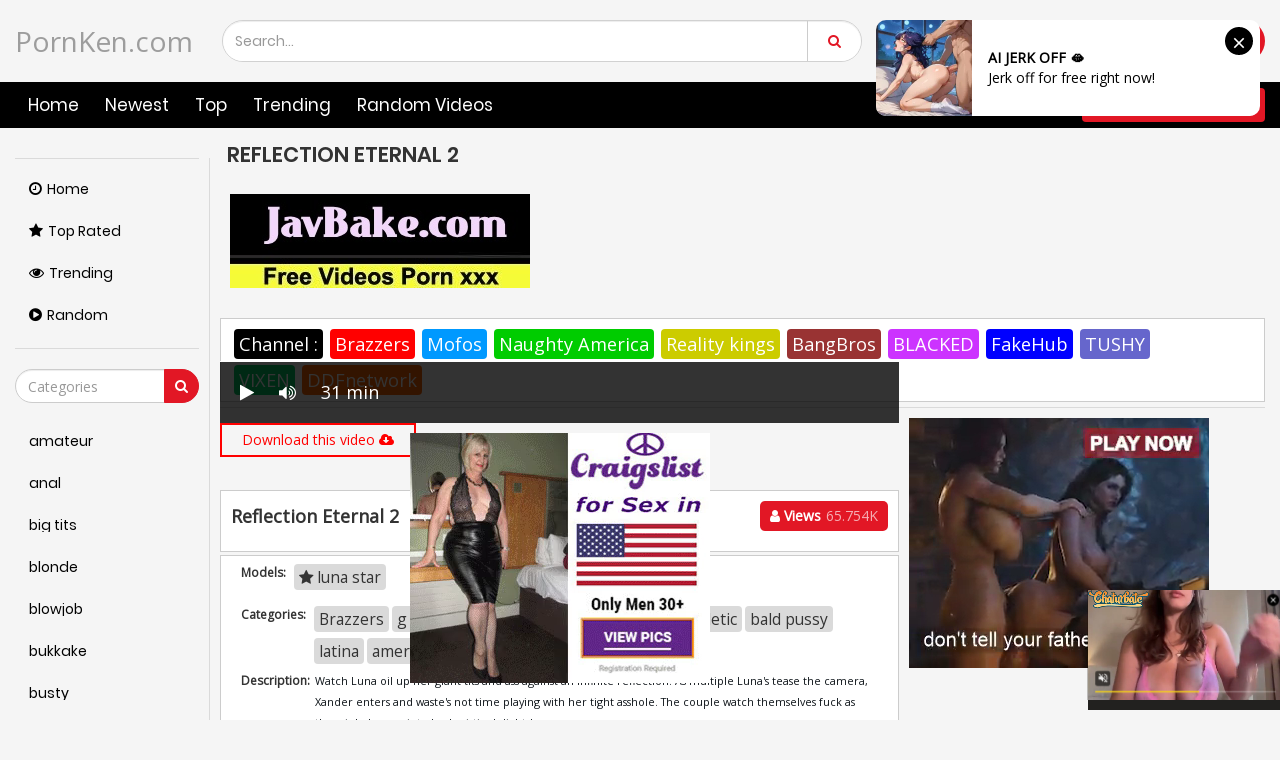

--- FILE ---
content_type: text/html; charset=UTF-8
request_url: https://pornken.com/reflection-eternal-2-iqqrb.html
body_size: 13647
content:
<!DOCTYPE html>
<html lang="en" >
<head>
	<title>Reflection Eternal 2</title>
	<link rel="stylesheet" href="https://pornken.com/cdn/fluidplayer/fluidplayer.min.css" type="text/css"/>
<script type="text/javascript" src="https://pornken.com/cdn/fluidplayer/fluidplayer.min.js?ver=1.1"></script>
<link rel="shortcut icon" href="https://i.imgur.com/3NsZHDo.png">
<link rel="canonical" href="https://pornken.com/reflection-eternal-2-iqqrb.html" />
<meta property="og:type" content="video.movie" />
<meta property="og:video:url" content="https://pornken.com/reflection-eternal-2-iqqrb.html" />
<meta property="og:video:type" content="text/html" /><meta property="video:duration" content="1860" /><meta property="og:locale" content="en_US" />
<meta property="og:title" content="Reflection Eternal 2" />
<meta property="og:description" content="Watch Reflection Eternal 2 free online" />
<meta name="description" content="Watch Reflection Eternal 2 free online" />
<meta name="keywords" content="pornken, pornpoz, free Bangbros, free Mofos ,free brazzers, free premium porn, free hd porn, 1080p porn,best free hd porn,best free porn, best free porn sites, best hd porn, free iphone porn, free adult porn" /><meta property="og:url" content="https://pornken.com/reflection-eternal-2-iqqrb.html" />
<meta property="og:site_name" content="Reflection Eternal 2" />
<meta property="og:image" content="https://i0.wp.com/media-public-ht.project1content.com/m=eaSaaTbWx/2a2/0cd/c45/b65/4be/d94/a4c/de7/427/e32/16/poster/poster_01.jpg" /><meta name="yandex-verification" content="42403ce6073fa10e" /><meta name="juicyads-site-verification" content="518cde39dae9533d78768c506bd0b585">	<meta http-equiv="Content-Type" content="text/html; charset=utf-8"/>
	<meta name="viewport" content="width=device-width, initial-scale=1">
    <script type="text/javascript" src="https://pornken.com/cdn/jquery-1.10.2.js"></script>
	<script type="text/javascript" src="https://pornken.com/cdn/jquery-migrate-1.2.1.min.js"></script>
	<link href="https://pornken.com/temp/12/style.css?ver=2" rel="stylesheet" type="text/css">
    <link href="https://cdnjs.cloudflare.com/ajax/libs/font-awesome/4.7.0/css/font-awesome.css" rel="stylesheet" type="text/css" />
   <script type="text/javascript" src="https://pornken.com/cdn/videojw/jwplayer.js?ver=2.0"></script>
<link href="https://pornken.com/cdn/videojw/fontvideo.css" rel="stylesheet" type="text/css" />            
<link href="https://pornken.com/temp/12/loss.css?ver=2" rel="stylesheet" type="text/css">
<link href="https://pornken.com/cdn/cssfix.css?ver=1" rel="stylesheet" type="text/css" />        
<script>
searchloc = '';
</script>
</head>
<body class="white  video-page-not member-page ">
	<div class="navbar navbar-inverse navbar-fixed-top" role="navigation">
		<div class="container ">
			<div class="navbar-header">
				<ul class="user-menu">
					<li class="dropdown dropdown-ligin">
						<p class="link js-open-login" aria-expanded="false">Log in
							<b class="caret"></b>
						</p>
					</li>
					<li>
						<a class="link signup" href="javascript:;">Sign up</a>
					</li>
				</ul>
<button type="button" class="navbar-toggle js-mobile-menu" data-toggle="collapse" data-target=".navbar-inverse-collapse">
<span class="icon-bar"></span>
<span class="icon-bar"></span>
<span class="icon-bar"></span>
</button>
	<a style="font-size:28px; line-height:1.4em" class="navbar-brand" href="/">
	PornKen.com	</a>
		<a href="#" id="search-drop-down" class="dropdown-toggle search-but" data-toggle="dropdown">
				<i class="fa fa-search"></i>
		</a>
<ul class="dropdown-menu search-dropdown-menu">
  <li>
    <div class="block-search">
      <div class="input-holder">
        <div class="box-input">
          <input class="input form-control ui-autocomplete-input" id="intext" type="text" placeholder="Search..." name="q" value="" autocomplete="off">
        </div>
        <span class="input-group-btn">
          <button type="submit" class="btn btn-danger" id="searchsubmit">
            <i class="fa fa-search"></i>
          </button>
        </span>
      </div>
    </div>
  </li>
</ul>
</div>
</div>
<div class="menu-holder">
<div class="mask"></div>
<div class="container">
<div class="navbar-collapse collapse navbar-inverse-collapse">
<ul class="nav navbar-nav navbar-right">
  <li class="community">
    <a href="https://pornken.com/">
      <i class="fa fa-street-view mob"></i>Home </a>
  </li>
  <li class="channels">
    <a href="https://pornken.com/newest">
      <i class="fa fa-file-text mob"></i> Newest </a>
  </li>
  <li class="hidden-sm">
    <a href="https://pornken.com/top" class="hidden-sm">
      <i class="fa fa-globe mob"></i> Top </a>
  </li>
  <li class="">
    <a href="https://pornken.com/trending">
      <i class="fa mob fa-globe"></i> Trending </a>
  </li>
  <li class="">
    <a href="https://pornken.com/random">
      <i class="fa mob fa-globe"></i> Random Videos </a>
  </li>
  <li class="upload-block">
    <a href="javascript:;">
      <span class="btn btn-primary navbar-btn m-l-15 m-r-15">
        <i class="fa fa-cloud-upload"></i> Upload your videos </span>
    </a>
  </li>
  <ul class="user-menu mobile">
    <li>
      <a class="link" href="javascript:;">Log in</a>
    </li>
    <li>
      <a class="link" href="javascript:;">Sign up</a>
    </li>
  </ul>
</ul>
</div>
</div>
</div>
</div>
<div class="container ">
<div class="content common_list">
<div class="main-content">
<div class="sidebar ">
<div class="categories-list">
<div class="main-sorting">
  <ul class="list">
    <li class="active">
      <a href="/" id="item1">
        <i class="fa fa-clock-o"></i>Home </a>
    </li>
    <li>
      <a href="/top/" id="item2">
        <i class="fa fa-star"></i>Top Rated </a>
    </li>
    <li>
      <a href="/trending/" id="item3">
        <i class="fa fa-eye"></i>Trending </a>
    </li>
    <li>
      <a href="/random/" id="item4">
        <i class="fa fa-play-circle"></i>Random </a>
    </li>
  </ul>
</div>
<div class="all-categories">
<ul>
<div class="row-form">
<input class="form-control js-search-categories" type="text" placeholder="Categories">
<span class="input-group-btn">
<button type="submit" class="btn btn-danger">
<i class="fa fa-search"></i>
</button>
</span>
</div>
<div class="list-playlists-holder">
<div class="nano">
<div class="nano-content">
<div class="list" id="list_categories_categories_list_title_items" data-categories>
<li><a class="item" href="https://pornken.com/list/amateur/" title="amateur">
<p class="text">amateur</p></a></li>
<li><a class="item" href="https://pornken.com/list/anal/" title="anal">
<p class="text">anal</p></a></li>
<li><a class="item" href="https://pornken.com/list/big-tits/" title="big tits">
<p class="text">big tits</p></a></li>
<li><a class="item" href="https://pornken.com/list/blonde/" title="blonde">
<p class="text">blonde</p></a></li>
<li><a class="item" href="https://pornken.com/list/blowjob/" title="blowjob">
<p class="text">blowjob</p></a></li>
<li><a class="item" href="https://pornken.com/list/bukkake/" title="bukkake">
<p class="text">bukkake</p></a></li>
<li><a class="item" href="https://pornken.com/list/busty/" title="busty">
<p class="text">busty</p></a></li>
<li><a class="item" href="https://pornken.com/list/cosplay/" title="cosplay">
<p class="text">cosplay</p></a></li>
<li><a class="item" href="https://pornken.com/list/cumshot/" title="cumshot">
<p class="text">cumshot</p></a></li>
<li><a class="item" href="https://pornken.com/list/festish/" title="festish">
<p class="text">festish</p></a></li>
<li><a class="item" href="https://pornken.com/list/fisting/" title="fisting">
<p class="text">fisting</p></a></li>
<li><a class="item" href="https://pornken.com/list/handjob/" title="handjob">
<p class="text">handjob</p></a></li>
<li><a class="item" href="https://pornken.com/list/hardcore/" title="hardcore">
<p class="text">hardcore</p></a></li>
<li><a class="item" href="https://pornken.com/list/japan/" title="japan">
<p class="text">japan</p></a></li>
<li><a class="item" href="https://pornken.com/list/lesbian/" title="lesbian">
<p class="text">lesbian</p></a></li>
<li><a class="item" href="https://pornken.com/list/lingerie/" title="lingerie">
<p class="text">lingerie</p></a></li>
<li><a class="item" href="https://pornken.com/list/milf/" title="milf">
<p class="text">milf</p></a></li>
<li><a class="item" href="https://pornken.com/list/nurse/" title="nurse">
<p class="text">nurse</p></a></li>
<li><a class="item" href="https://pornken.com/list/office/" title="office">
<p class="text">office</p></a></li>
<li><a class="item" href="https://pornken.com/list/school/" title="school">
<p class="text">school</p></a></li>
<li><a class="item" href="https://pornken.com/list/squirt/" title="squirt">
<p class="text">squirt</p></a></li>
<li><a class="item" href="https://pornken.com/list/teacher/" title="teacher">
<p class="text">teacher</p></a></li>
<li><a class="item" href="https://pornken.com/list/teen/" title="teen">
<p class="text">teen</p></a></li>
<li><a class="item" href="https://pornken.com/list/threesome/" title="threesome">
<p class="text">threesome</p></a></li>
</div>
<div class="not-found g_hidden"></div>
</div>
</div>
</div>
</ul>
</div>
</div>
</div>
<div class="main-container">
<div id="list_videos_common_videos_list_norm">
<div class="headline" data="post_date">
<h1>Reflection Eternal 2</h1>
</div>
       <div style="padding:10px"><a href="https://javbake.com"><img src="https://sun9-44.userapi.com/EtLMDGQzAKsXI6acieY_XF6wE5SNQR1li2IvTw/nPhdxJtzLys.jpg" /></a><br /><br /></div>
       <div class="tab-content" style="display: block; padding:10px; margin-bottom: 5px">
						<div class="block-details">
							<div class="info" style="position:relative; background:none">
                            <div class="item">
									<div class="items-holder"><a style="background:#000; color:#FFF" href="javascript:;">Channel : </a>
	<a class="bg1" href="https://pornken.com/list/brazzers/">Brazzers</a>
    <a class="bg2" href="https://pornken.com/list/mofos/">Mofos</a>
    <a class="bg3" href="https://pornken.com/list/naughty-america/">Naughty America</a>
    <a class="bg4" href="https://pornken.com/list/realitykings/">Reality kings</a>
    <a class="bg5" href="https://pornken.com/list/bangbros/">BangBros</a>
    <a class="bg6" href="https://pornken.com/list/blacked/">BLACKED</a>
    <a class="bg7" href="https://pornken.com/list/fakehub/">FakeHub</a>
    <a class="bg8" href="https://pornken.com/list/tushy/">TUSHY</a>
    <a class="bg9" href="https://pornken.com/list/vixen/">VIXEN</a>
    <a class="bg10" href="https://pornken.com/list/ddfnetwork/">DDFnetwork</a>
									</div>
								</div>
							</div>
						</div>
					</div>
<div class="sort-holder">
</div>
<div class="porntrex-box">
			<div class="happy-header-mobile">
			<script type="application/javascript">
    var ad_idzone = "4148118",
    ad_width = "300",
    ad_height = "250";
</script>
<script type="application/javascript" src="https://a.realsrv.com/ads.js"></script>
<noscript>
    <iframe src="https://syndication.realsrv.com/ads-iframe-display.php?idzone=4148118&output=noscript" width="300" height="250" scrolling="no" marginwidth="0" marginheight="0" frameborder="0"></iframe>
</noscript></div>		
	  
        
 <style>
.bin-left { width:70%; float:left}
.bin-right { width:30%; float:right; padding-left:10px}
@media only screen and (min-width : 300px) and (max-width : 1300px) {
.bin-left { width:65%;}
.bin-right { width:35%;}
}
@media only screen and (min-width : 300px) and (max-width : 1200px) {
.bin-left { width:60%;}
.bin-right { width:40%;}
}
@media only screen and (min-width : 300px) and (max-width : 1040px) {
.bin-left { width:67%;}
.bin-right { width:33%;}
}
@media only screen and (min-width : 300px) and (max-width : 990px) {
.bin-left { width:100%; float:none}
.bin-right { width:100%; padding-left:0; padding-top:10px; float:none}
}
#updateleech { color:#0C0}
#updateleech a { font-weight:bold; display:inline-block; padding:5px 10px; background:#0C0; color:#FFF; border-radius:3px; border: solid 1px #090}

.video-item { position:relative}
.csslist { position:absolute; background:rgba(0,0,0,0.5); width:30%; top:0; z-index:100; height:100%}
.csslist .listimgsub {
	height:32.9%;
	border: solid 2px #333;
	color:#FFF;
	font-weight:bold;
	text-align:center;
	vertical-align: middle;
	width:100%;
	overflow:hidden;
}
.csslist .listimgsub span { display:block; padding-top:15px}
.csslist .listimgsub img {
	width:100%; 

-webkit-transform: scale(1.3); 
     -moz-transform: scale(1.3); 
      -ms-transform: scale(1.3); 
       -o-transform: scale(1.3); 
          transform: scale(1.3);

}
</style>
<div class="movie bin-left">
<div class="centerlist">
<div class="content_movie">
<meta itemprop="author" content="wp-script" />
	<meta itemprop="name" content="Reflection Eternal 2" />
			<meta itemprop="description" content="Watch Luna oil up her giant tits and ass against an infinite reflection! As multiple Luna's tease the camera, Xander enters and waste's not time playing with her tight asshole. The couple watch themselves fuck as they sink deeper into hedonistic delights!" />
	<meta itemprop="thumbnailUrl" content="https://media-public-ht.project1content.com/m=eyzaevFb/2a2/0cd/c45/b65/4be/d94/a4c/de7/427/e32/16/poster/poster_01.jpg" />
<div style="position:relative">
<div class="adsvideo"><div style="text-align:center"><div class="popvideo"><script type="application/javascript">
    var ad_idzone = "4148114",
    ad_width = "300",
    ad_height = "250";
</script>
<script type="application/javascript" src="https://a.realsrv.com/ads.js"></script>
<noscript>
    <iframe src="https://syndication.realsrv.com/ads-iframe-display.php?idzone=4148114&output=noscript" width="300" height="250" scrolling="no" marginwidth="0" marginheight="0" frameborder="0"></iframe>
</noscript></div></div><div class="fakeplay">&nbsp; &nbsp; <i class="fa fa-play" aria-hidden="true"></i> &nbsp; &nbsp; <i class='fa fa-volume-up'></i>  &nbsp; &nbsp; 31 min  </div><a href="javascript:;" class="skipads1" id="skipad">Skip Ad</a></div>
<div id="loadmovies"></div>
</div>
<div class="divcenter">
<div class="butdown"><b>Download</b></div>
<script type="text/javascript">
$(document).ready(function(){
    $.post("https://pornken.com/hash-pornken",  {"mix":"downvideo",num:'iqqrb',"op":"redirect"}, function(result){
	$('.butdown').html(result);
	});			 
});
</script>
</div><div class="screenshot">
</div>
</div>
<div class="clearfix"></div>
</div>
<div style="margin-top:5px; margin-bottom:5px; padding:5px; text-align:center"><div id="updateleech"></div></div>
<div class="main-info-video">
						<div class="columns">
							<div class="column">
								<p class="title-video">Reflection Eternal 2</p>
							</div>
                            							<div class="column">
																<div class="btn-subscribe btn-subscribe-ajax">
																	<a href="javascript:;" class="button">
										<span><i class="fa fa-user"></i> Views</span>
										<div class="button-infow">65.754K</div>
									</a>
																</div>
							</div>	
                            					
						</div>
						
					</div>
          
<div id="tab_video_info" class="tab-content" style="display: block; margin-top:3px">
						<div class="block-details">
							<div class="info" style="position:relative; background:none">
                            										<div class="item">
									<span class="title-item">Models:</span>
									<div class="items-holder">
															<a class="label" href="https://pornken.com/list/luna-star/"><i class="fa fa-star"></i> luna star</a>						
									</div>
								</div>
                                                                								<div class="item">
									<span class="title-item">Categories:</span>
									<div class="items-holder js-categories">
<a class="label" href="https://pornken.com/list/brazzers/">Brazzers</a><a class="label" href="https://pornken.com/list/g-string/">g string</a><a class="label" href="https://pornken.com/list/big-dick/">big dick</a><a class="label" href="https://pornken.com/list/muscular/">muscular</a><a class="label" href="https://pornken.com/list/shaved/">shaved</a><a class="label" href="https://pornken.com/list/athletic/">athletic</a><a class="label" href="https://pornken.com/list/bald-pussy/">bald pussy</a><a class="label" href="https://pornken.com/list/latina/">latina</a><a class="label" href="https://pornken.com/list/american/">american</a><a class="label" href="https://pornken.com/list/tattoo/">tattoo</a><a class="label" href="https://pornken.com/list/brunette/">brunette</a>																			
									</div>
								</div>
                                 																	
                                    																									<div class="videodesc item">
										<span class="title-item">Description:</span>
										<div class="items-holder">
																																<em style="font-size: 0.9em;" class="des-link">Watch Luna oil up her giant tits and ass against an infinite reflection! As multiple Luna's tease the camera, Xander enters and waste's not time playing with her tight asshole. The couple watch themselves fuck as they sink deeper into hedonistic delights!</em>
										</div>
									</div>
																
							</div>
						</div>
					</div>
                    
</div>
<div class="bin-right"><script type="application/javascript">
    var ad_idzone = "4148108",
    ad_width = "300",
    ad_height = "250";
</script>
<script type="application/javascript" src="https://a.realsrv.com/ads.js"></script>
<noscript>
    <iframe src="https://syndication.realsrv.com/ads-iframe-display.php?idzone=4148108&output=noscript" width="300" height="250" scrolling="no" marginwidth="0" marginheight="0" frameborder="0"></iframe>
</noscript></div>
       <div class="clearfix"></div> 
            
       <div class="clearfix"></div>


<br />
<div class="video-list">
<div class="video-preview-screen video-item thumb-item private ">
						<a href="https://pornken.com/the-future-of-fucking-ck7d5.html" class="thumb rotator-screen">
							<img class="cover lazyloaded" data-src="https://media-public-ht.project1content.com/m=eyzaevFb/8a4/0b4/561/12f/4ff/a92/375/d93/f4f/718/b1/poster/poster_01.jpg" src="https://media-public-ht.project1content.com/m=eyzaevFb/8a4/0b4/561/12f/4ff/a92/375/d93/f4f/718/b1/poster/poster_01.jpg">
							</a>
							<span class="ico-fav-0 " title="Add to Favourites"  data-fav-type="0"></span>
							<span class="ico-fav-1 " title="Watch Later" data-fav-type="1"></span>
                            							<div class="hd-text-icon text video-item-submitted">
								<span class="quality">720p</span>
								<span class="hd-icon">HD</span>
							</div>
                                                        							<div class="viewsthumb">138.089K views</div>
                            							<div class="durations">
								<i class="fa fa-clock-o"></i> 32 min
							</div>
                            							<p class="inf">
								<a href="https://pornken.com/the-future-of-fucking-ck7d5.html" title="The Future Of Fucking">The Future Of Fucking</a>
							</p>
						</div>                   <div class="video-preview-screen video-item thumb-item private ">
						<a href="https://pornken.com/anal-about-my-jeans-CAA58.html" class="thumb rotator-screen">
							<img class="cover lazyloaded" data-src="https://media-public-ht.project1content.com/m=eyzaevFb/3ff/e8b/740/025/4de/eba/b84/a2e/03d/90a/f9/poster/poster_01.jpg" src="https://media-public-ht.project1content.com/m=eyzaevFb/3ff/e8b/740/025/4de/eba/b84/a2e/03d/90a/f9/poster/poster_01.jpg">
							</a>
							<span class="ico-fav-0 " title="Add to Favourites"  data-fav-type="0"></span>
							<span class="ico-fav-1 " title="Watch Later" data-fav-type="1"></span>
                            							<div class="hd-text-icon text video-item-submitted">
								<span class="quality">720p</span>
								<span class="hd-icon">HD</span>
							</div>
                                                        							<div class="viewsthumb">19.136K views</div>
                            							<div class="durations">
								<i class="fa fa-clock-o"></i> 38 min
							</div>
                            							<p class="inf">
								<a href="https://pornken.com/anal-about-my-jeans-CAA58.html" title="Anal About My Jeans">Anal About My Jeans</a>
							</p>
						</div>                   <div class="video-preview-screen video-item thumb-item private ">
						<a href="https://pornken.com/she-s-not-what-he-expected-iLLgk.html" class="thumb rotator-screen">
							<img class="cover lazyloaded" data-src="https://media-public-ht.project1content.com/m=eyzaevFb/5b4/c44/373/063/4ec/f94/109/224/0b2/3d6/5c/poster/poster_01.jpg" src="https://media-public-ht.project1content.com/m=eyzaevFb/5b4/c44/373/063/4ec/f94/109/224/0b2/3d6/5c/poster/poster_01.jpg">
							</a>
							<span class="ico-fav-0 " title="Add to Favourites"  data-fav-type="0"></span>
							<span class="ico-fav-1 " title="Watch Later" data-fav-type="1"></span>
                            							<div class="hd-text-icon text video-item-submitted">
								<span class="quality">720p</span>
								<span class="hd-icon">HD</span>
							</div>
                                                        							<div class="viewsthumb">105.333K views</div>
                            							<div class="durations">
								<i class="fa fa-clock-o"></i> 37 min
							</div>
                            							<p class="inf">
								<a href="https://pornken.com/she-s-not-what-he-expected-iLLgk.html" title="She's Not What He Expected">She's Not What He Expected</a>
							</p>
						</div>                   <div class="video-preview-screen video-item thumb-item private ">
						<a href="https://pornken.com/how-convenient-CbxMz.html" class="thumb rotator-screen">
							<img class="cover lazyloaded" data-src="https://media-public-ht.project1content.com/m=eyzaevFb/eca/5d8/884/e03/4b2/dac/738/ad0/458/0bd/42/poster/poster_01.jpg" src="https://media-public-ht.project1content.com/m=eyzaevFb/eca/5d8/884/e03/4b2/dac/738/ad0/458/0bd/42/poster/poster_01.jpg">
							</a>
							<span class="ico-fav-0 " title="Add to Favourites"  data-fav-type="0"></span>
							<span class="ico-fav-1 " title="Watch Later" data-fav-type="1"></span>
                                                        							<div class="hd-text-icon text video-item-submitted">
								<span class="quality">1080p</span>
								<span class="hd-icon">FHD</span>
							</div>
                            							<div class="viewsthumb">72.225K views</div>
                            							<div class="durations">
								<i class="fa fa-clock-o"></i> 37 min
							</div>
                            							<p class="inf">
								<a href="https://pornken.com/how-convenient-CbxMz.html" title="How Convenient!">How Convenient!</a>
							</p>
						</div>                   <div class="video-preview-screen video-item thumb-item private ">
						<a href="https://pornken.com/two-balls-in-the-corner-pocket-CGG7b.html" class="thumb rotator-screen">
							<img class="cover lazyloaded" data-src="https://media-public-ht.project1content.com/m=eyzaevFb/4b1/961/9ee/f4d/4bd/3b4/442/dfa/f6d/482/24/poster/poster_01.jpg" src="https://media-public-ht.project1content.com/m=eyzaevFb/4b1/961/9ee/f4d/4bd/3b4/442/dfa/f6d/482/24/poster/poster_01.jpg">
							</a>
							<span class="ico-fav-0 " title="Add to Favourites"  data-fav-type="0"></span>
							<span class="ico-fav-1 " title="Watch Later" data-fav-type="1"></span>
                            							<div class="hd-text-icon text video-item-submitted">
								<span class="quality">720p</span>
								<span class="hd-icon">HD</span>
							</div>
                                                        							<div class="viewsthumb">143.021K views</div>
                            							<div class="durations">
								<i class="fa fa-clock-o"></i> 35 min
							</div>
                            							<p class="inf">
								<a href="https://pornken.com/two-balls-in-the-corner-pocket-CGG7b.html" title="Two Balls in the Corner Pocket">Two Balls in the Corner Pocket</a>
							</p>
						</div>                   <div class="video-preview-screen video-item thumb-item private ">
						<a href="https://pornken.com/eat-her-cheater-iAYb6.html" class="thumb rotator-screen">
							<img class="cover lazyloaded" data-src="https://media-public-ht.project1content.com/m=eyzaevFb/651/694/d93/7e9/4df/a87/a12/a3f/425/6f5/0d/poster/poster_01.jpg" src="https://media-public-ht.project1content.com/m=eyzaevFb/651/694/d93/7e9/4df/a87/a12/a3f/425/6f5/0d/poster/poster_01.jpg">
							</a>
							<span class="ico-fav-0 " title="Add to Favourites"  data-fav-type="0"></span>
							<span class="ico-fav-1 " title="Watch Later" data-fav-type="1"></span>
                                                        							<div class="hd-text-icon text video-item-submitted">
								<span class="quality">1080p</span>
								<span class="hd-icon">FHD</span>
							</div>
                            							<div class="viewsthumb">52.996K views</div>
                            							<div class="durations">
								<i class="fa fa-clock-o"></i> 34 min
							</div>
                            							<p class="inf">
								<a href="https://pornken.com/eat-her-cheater-iAYb6.html" title="Eat Her, Cheater!">Eat Her, Cheater!</a>
							</p>
						</div>                   <div class="video-preview-screen video-item thumb-item private ">
						<a href="https://pornken.com/wild-thots-ipEMz.html" class="thumb rotator-screen">
							<img class="cover lazyloaded" data-src="https://media-public-ht.project1content.com/m=eyzaevFb/9bb/926/237/b40/41b/8a4/038/baa/024/313/b1/poster/poster_01.jpg" src="https://media-public-ht.project1content.com/m=eyzaevFb/9bb/926/237/b40/41b/8a4/038/baa/024/313/b1/poster/poster_01.jpg">
							</a>
							<span class="ico-fav-0 " title="Add to Favourites"  data-fav-type="0"></span>
							<span class="ico-fav-1 " title="Watch Later" data-fav-type="1"></span>
                                                        							<div class="hd-text-icon text video-item-submitted">
								<span class="quality">1080p</span>
								<span class="hd-icon">FHD</span>
							</div>
                            							<div class="viewsthumb">90.613K views</div>
                            							<div class="durations">
								<i class="fa fa-clock-o"></i> 39 min
							</div>
                            							<p class="inf">
								<a href="https://pornken.com/wild-thots-ipEMz.html" title="Wild Thots">Wild Thots</a>
							</p>
						</div>                   <div class="video-preview-screen video-item thumb-item private ">
						<a href="https://pornken.com/the-great-zz-egg-hunt-CRed9.html" class="thumb rotator-screen">
							<img class="cover lazyloaded" data-src="https://media-public-ht.project1content.com/m=eyzaevFb/b27/012/0f2/93f/48a/799/0e2/fcf/a12/010/a0/poster/poster_01.jpg" src="https://media-public-ht.project1content.com/m=eyzaevFb/b27/012/0f2/93f/48a/799/0e2/fcf/a12/010/a0/poster/poster_01.jpg">
							</a>
							<span class="ico-fav-0 " title="Add to Favourites"  data-fav-type="0"></span>
							<span class="ico-fav-1 " title="Watch Later" data-fav-type="1"></span>
                                                        							<div class="hd-text-icon text video-item-submitted">
								<span class="quality">1080p</span>
								<span class="hd-icon">FHD</span>
							</div>
                            							<div class="viewsthumb">145.352K views</div>
                            							<div class="durations">
								<i class="fa fa-clock-o"></i> 37 min
							</div>
                            							<p class="inf">
								<a href="https://pornken.com/the-great-zz-egg-hunt-CRed9.html" title="The Great ZZ Egg Hunt">The Great ZZ Egg Hunt</a>
							</p>
						</div>                   <div class="video-preview-screen video-item thumb-item private ">
						<a href="https://pornken.com/bomb-pussy-CqEeq.html" class="thumb rotator-screen">
							<img class="cover lazyloaded" data-src="https://media-public-ht.project1content.com/m=eyzaevFb/40e/369/93b/658/469/39e/b25/3bc/04d/64c/6d/poster/poster_01.jpg" src="https://media-public-ht.project1content.com/m=eyzaevFb/40e/369/93b/658/469/39e/b25/3bc/04d/64c/6d/poster/poster_01.jpg">
							</a>
							<span class="ico-fav-0 " title="Add to Favourites"  data-fav-type="0"></span>
							<span class="ico-fav-1 " title="Watch Later" data-fav-type="1"></span>
                                                        							<div class="hd-text-icon text video-item-submitted">
								<span class="quality">1080p</span>
								<span class="hd-icon">FHD</span>
							</div>
                            							<div class="viewsthumb">116.437K views</div>
                            							<div class="durations">
								<i class="fa fa-clock-o"></i> 36 min
							</div>
                            							<p class="inf">
								<a href="https://pornken.com/bomb-pussy-CqEeq.html" title="Bomb Pussy">Bomb Pussy</a>
							</p>
						</div>                   <div class="video-preview-screen video-item thumb-item private ">
						<a href="https://pornken.com/sex-is-the-new-green-energy-i7XrY.html" class="thumb rotator-screen">
							<img class="cover lazyloaded" data-src="https://media-public-ht.project1content.com/m=eyzaevFb/b4f/822/65e/d9b/4aa/384/ec4/79f/3c0/f9e/29/poster/poster_01.jpg" src="https://media-public-ht.project1content.com/m=eyzaevFb/b4f/822/65e/d9b/4aa/384/ec4/79f/3c0/f9e/29/poster/poster_01.jpg">
							</a>
							<span class="ico-fav-0 " title="Add to Favourites"  data-fav-type="0"></span>
							<span class="ico-fav-1 " title="Watch Later" data-fav-type="1"></span>
                                                        							<div class="hd-text-icon text video-item-submitted">
								<span class="quality">1080p</span>
								<span class="hd-icon">FHD</span>
							</div>
                            							<div class="viewsthumb">30.296K views</div>
                            							<div class="durations">
								<i class="fa fa-clock-o"></i> 34 min
							</div>
                            							<p class="inf">
								<a href="https://pornken.com/sex-is-the-new-green-energy-i7XrY.html" title="Sex Is The New Green Energy">Sex Is The New Green Energy</a>
							</p>
						</div>                   <div class="video-preview-screen video-item thumb-item private ">
						<a href="https://pornken.com/news-ancwhores-C7XK9.html" class="thumb rotator-screen">
							<img class="cover lazyloaded" data-src="https://media-public-ht.project1content.com/m=eyzaevFb/e5b/093/2af/6a6/4c6/cb4/636/df0/1e4/783/02/poster/poster_01.jpg" src="https://media-public-ht.project1content.com/m=eyzaevFb/e5b/093/2af/6a6/4c6/cb4/636/df0/1e4/783/02/poster/poster_01.jpg">
							</a>
							<span class="ico-fav-0 " title="Add to Favourites"  data-fav-type="0"></span>
							<span class="ico-fav-1 " title="Watch Later" data-fav-type="1"></span>
                                                        							<div class="hd-text-icon text video-item-submitted">
								<span class="quality">1080p</span>
								<span class="hd-icon">FHD</span>
							</div>
                            							<div class="viewsthumb">5.826K views</div>
                            							<div class="durations">
								<i class="fa fa-clock-o"></i> 35 min
							</div>
                            							<p class="inf">
								<a href="https://pornken.com/news-ancwhores-C7XK9.html" title="News Ancwhores">News Ancwhores</a>
							</p>
						</div>                   <div class="video-preview-screen video-item thumb-item private ">
						<a href="https://pornken.com/squirting-in-the-new-year-ijjrr.html" class="thumb rotator-screen">
							<img class="cover lazyloaded" data-src="https://media-public-ht.project1content.com/m=eyzaevFb/905/365/f2d/1dd/4e7/58f/01d/350/281/d09/e4/poster/poster_01.jpg" src="https://media-public-ht.project1content.com/m=eyzaevFb/905/365/f2d/1dd/4e7/58f/01d/350/281/d09/e4/poster/poster_01.jpg">
							</a>
							<span class="ico-fav-0 " title="Add to Favourites"  data-fav-type="0"></span>
							<span class="ico-fav-1 " title="Watch Later" data-fav-type="1"></span>
                                                        							<div class="hd-text-icon text video-item-submitted">
								<span class="quality">1080p</span>
								<span class="hd-icon">FHD</span>
							</div>
                            							<div class="viewsthumb">36.111K views</div>
                            							<div class="durations">
								<i class="fa fa-clock-o"></i> 38 min
							</div>
                            							<p class="inf">
								<a href="https://pornken.com/squirting-in-the-new-year-ijjrr.html" title="Squirting In The New Year">Squirting In The New Year</a>
							</p>
						</div>                   <div class="video-preview-screen video-item thumb-item private ">
						<a href="https://pornken.com/get-bent-i88kK.html" class="thumb rotator-screen">
							<img class="cover lazyloaded" data-src="https://media-public-ht.project1content.com/m=eyzaevFb/ae8/85a/a99/09f/4f8/0ac/a13/cdd/ff6/177/6f/poster/poster_01.jpg" src="https://media-public-ht.project1content.com/m=eyzaevFb/ae8/85a/a99/09f/4f8/0ac/a13/cdd/ff6/177/6f/poster/poster_01.jpg">
							</a>
							<span class="ico-fav-0 " title="Add to Favourites"  data-fav-type="0"></span>
							<span class="ico-fav-1 " title="Watch Later" data-fav-type="1"></span>
                                                        							<div class="hd-text-icon text video-item-submitted">
								<span class="quality">1080p</span>
								<span class="hd-icon">FHD</span>
							</div>
                            							<div class="viewsthumb">104.397K views</div>
                            							<div class="durations">
								<i class="fa fa-clock-o"></i> 37 min
							</div>
                            							<p class="inf">
								<a href="https://pornken.com/get-bent-i88kK.html" title="Get Bent">Get Bent</a>
							</p>
						</div>                   <div class="video-preview-screen video-item thumb-item private ">
						<a href="https://pornken.com/now-you-see-me-now-you-ho-CxxEx.html" class="thumb rotator-screen">
							<img class="cover lazyloaded" data-src="https://media-public-ht.project1content.com/m=eyzaevFb/cb7/e1f/488/adb/494/3b1/76a/feb/7e3/b83/b1/poster/poster_01.jpg" src="https://media-public-ht.project1content.com/m=eyzaevFb/cb7/e1f/488/adb/494/3b1/76a/feb/7e3/b83/b1/poster/poster_01.jpg">
							</a>
							<span class="ico-fav-0 " title="Add to Favourites"  data-fav-type="0"></span>
							<span class="ico-fav-1 " title="Watch Later" data-fav-type="1"></span>
                                                        							<div class="hd-text-icon text video-item-submitted">
								<span class="quality">1080p</span>
								<span class="hd-icon">FHD</span>
							</div>
                            							<div class="viewsthumb">30.433K views</div>
                            							<div class="durations">
								<i class="fa fa-clock-o"></i> 30 min
							</div>
                            							<p class="inf">
								<a href="https://pornken.com/now-you-see-me-now-you-ho-CxxEx.html" title="Now You See Me, Now You Ho">Now You See Me, Now You Ho</a>
							</p>
						</div>                   <div class="video-preview-screen video-item thumb-item private ">
						<a href="https://pornken.com/extreme-anal-ytics-c4Ga7.html" class="thumb rotator-screen">
							<img class="cover lazyloaded" data-src="https://media-public-ht.project1content.com/m=eyzaevFb/8bc/cef/f22/98c/420/f96/ee9/133/79f/32e/32/poster/poster_01.jpg" src="https://media-public-ht.project1content.com/m=eyzaevFb/8bc/cef/f22/98c/420/f96/ee9/133/79f/32e/32/poster/poster_01.jpg">
							</a>
							<span class="ico-fav-0 " title="Add to Favourites"  data-fav-type="0"></span>
							<span class="ico-fav-1 " title="Watch Later" data-fav-type="1"></span>
                                                        							<div class="hd-text-icon text video-item-submitted">
								<span class="quality">1080p</span>
								<span class="hd-icon">FHD</span>
							</div>
                            							<div class="viewsthumb">87.959K views</div>
                            							<div class="durations">
								<i class="fa fa-clock-o"></i> 40 min
							</div>
                            							<p class="inf">
								<a href="https://pornken.com/extreme-anal-ytics-c4Ga7.html" title="Extreme Anal-ytics">Extreme Anal-ytics</a>
							</p>
						</div>                   <div class="video-preview-screen video-item thumb-item private ">
						<a href="https://pornken.com/hot-negotiations-iaaKG.html" class="thumb rotator-screen">
							<img class="cover lazyloaded" data-src="https://media-public-ht.project1content.com/m=eyzaevFb/48b/889/f0c/dd8/41a/396/7f7/062/1a5/b33/a6/poster/poster_01.jpg" src="https://media-public-ht.project1content.com/m=eyzaevFb/48b/889/f0c/dd8/41a/396/7f7/062/1a5/b33/a6/poster/poster_01.jpg">
							</a>
							<span class="ico-fav-0 " title="Add to Favourites"  data-fav-type="0"></span>
							<span class="ico-fav-1 " title="Watch Later" data-fav-type="1"></span>
                                                        							<div class="hd-text-icon text video-item-submitted">
								<span class="quality">1080p</span>
								<span class="hd-icon">FHD</span>
							</div>
                            							<div class="viewsthumb">84.715K views</div>
                            							<div class="durations">
								<i class="fa fa-clock-o"></i> 31 min
							</div>
                            							<p class="inf">
								<a href="https://pornken.com/hot-negotiations-iaaKG.html" title="Hot Negotiations">Hot Negotiations</a>
							</p>
						</div>                   <div class="video-preview-screen video-item thumb-item private ">
						<a href="https://pornken.com/reflection-eternal-2-iqqrb.html" class="thumb rotator-screen">
							<img class="cover lazyloaded" data-src="https://media-public-ht.project1content.com/m=eyzaevFb/2a2/0cd/c45/b65/4be/d94/a4c/de7/427/e32/16/poster/poster_01.jpg" src="https://media-public-ht.project1content.com/m=eyzaevFb/2a2/0cd/c45/b65/4be/d94/a4c/de7/427/e32/16/poster/poster_01.jpg">
							</a>
							<span class="ico-fav-0 " title="Add to Favourites"  data-fav-type="0"></span>
							<span class="ico-fav-1 " title="Watch Later" data-fav-type="1"></span>
                                                        							<div class="hd-text-icon text video-item-submitted">
								<span class="quality">1080p</span>
								<span class="hd-icon">FHD</span>
							</div>
                            							<div class="viewsthumb">65.755K views</div>
                            							<div class="durations">
								<i class="fa fa-clock-o"></i> 31 min
							</div>
                            							<p class="inf">
								<a href="https://pornken.com/reflection-eternal-2-iqqrb.html" title="Reflection Eternal 2">Reflection Eternal 2</a>
							</p>
						</div>                   <div class="video-preview-screen video-item thumb-item private ">
						<a href="https://pornken.com/brazzibots-uprising-part-1-i884p.html" class="thumb rotator-screen">
							<img class="cover lazyloaded" data-src="https://media-public-ht.project1content.com/m=eyzaevFb/ae0/413/3de/461/409/98f/b1a/22d/36e/fb1/d4/poster/poster_01.jpg" src="https://media-public-ht.project1content.com/m=eyzaevFb/ae0/413/3de/461/409/98f/b1a/22d/36e/fb1/d4/poster/poster_01.jpg">
							</a>
							<span class="ico-fav-0 " title="Add to Favourites"  data-fav-type="0"></span>
							<span class="ico-fav-1 " title="Watch Later" data-fav-type="1"></span>
                                                        							<div class="hd-text-icon text video-item-submitted">
								<span class="quality">1080p</span>
								<span class="hd-icon">FHD</span>
							</div>
                            							<div class="viewsthumb">29.448K views</div>
                            							<div class="durations">
								<i class="fa fa-clock-o"></i> 33 min
							</div>
                            							<p class="inf">
								<a href="https://pornken.com/brazzibots-uprising-part-1-i884p.html" title="BrazziBots: Uprising Part 1">BrazziBots: Uprising Part 1</a>
							</p>
						</div>                   <div class="video-preview-screen video-item thumb-item private ">
						<a href="https://pornken.com/day-with-a-porn-star-luna-star-CjjMj.html" class="thumb rotator-screen">
							<img class="cover lazyloaded" data-src="https://media-public-ht.project1content.com/m=eyzaevFb/3b2/b1a/163/93a/4ae/eac/92a/92a/92f/e51/d0/poster/poster_01.jpg" src="https://media-public-ht.project1content.com/m=eyzaevFb/3b2/b1a/163/93a/4ae/eac/92a/92a/92f/e51/d0/poster/poster_01.jpg">
							</a>
							<span class="ico-fav-0 " title="Add to Favourites"  data-fav-type="0"></span>
							<span class="ico-fav-1 " title="Watch Later" data-fav-type="1"></span>
                                                        							<div class="hd-text-icon text video-item-submitted">
								<span class="quality">1080p</span>
								<span class="hd-icon">FHD</span>
							</div>
                            							<div class="viewsthumb">87.315K views</div>
                            							<div class="durations">
								<i class="fa fa-clock-o"></i> 31 min
							</div>
                            							<p class="inf">
								<a href="https://pornken.com/day-with-a-porn-star-luna-star-CjjMj.html" title="Day With A Porn Star: Luna Star">Day With A Porn Star: Luna Star</a>
							</p>
						</div>                   <div class="video-preview-screen video-item thumb-item private ">
						<a href="https://pornken.com/ass-everywhere-cMgEq.html" class="thumb rotator-screen">
							<img class="cover lazyloaded" data-src="https://media-public-ht.project1content.com/m=eyzaevFb/8d3/567/dbb/c33/460/eaf/929/aa1/787/6c4/5c/poster/poster_01.jpg" src="https://media-public-ht.project1content.com/m=eyzaevFb/8d3/567/dbb/c33/460/eaf/929/aa1/787/6c4/5c/poster/poster_01.jpg">
							</a>
							<span class="ico-fav-0 " title="Add to Favourites"  data-fav-type="0"></span>
							<span class="ico-fav-1 " title="Watch Later" data-fav-type="1"></span>
                                                        							<div class="hd-text-icon text video-item-submitted">
								<span class="quality">1080p</span>
								<span class="hd-icon">FHD</span>
							</div>
                            							<div class="viewsthumb">113.980K views</div>
                            							<div class="durations">
								<i class="fa fa-clock-o"></i> 30 min
							</div>
                            							<p class="inf">
								<a href="https://pornken.com/ass-everywhere-cMgEq.html" title="Ass Everywhere">Ass Everywhere</a>
							</p>
						</div>                   <div class="video-preview-screen video-item thumb-item private ">
						<a href="https://pornken.com/horny-for-the-holidays-part-3-i6Gpr.html" class="thumb rotator-screen">
							<img class="cover lazyloaded" data-src="https://media-public-ht.project1content.com/m=eyzaevFb/e51/90a/4d3/61b/44b/aa2/c38/dc8/2e7/d6b/90/poster/poster_01.jpg" src="https://media-public-ht.project1content.com/m=eyzaevFb/e51/90a/4d3/61b/44b/aa2/c38/dc8/2e7/d6b/90/poster/poster_01.jpg">
							</a>
							<span class="ico-fav-0 " title="Add to Favourites"  data-fav-type="0"></span>
							<span class="ico-fav-1 " title="Watch Later" data-fav-type="1"></span>
                                                        							<div class="hd-text-icon text video-item-submitted">
								<span class="quality">1080p</span>
								<span class="hd-icon">FHD</span>
							</div>
                            							<div class="viewsthumb">99.745K views</div>
                            							<div class="durations">
								<i class="fa fa-clock-o"></i> 38 min
							</div>
                            							<p class="inf">
								<a href="https://pornken.com/horny-for-the-holidays-part-3-i6Gpr.html" title="Horny For The Holidays: Part 3">Horny For The Holidays: Part 3</a>
							</p>
						</div>                   <div class="video-preview-screen video-item thumb-item private ">
						<a href="https://pornken.com/the-dommes-next-door-double-dommed-c99z5.html" class="thumb rotator-screen">
							<img class="cover lazyloaded" data-src="https://media-public-ht.project1content.com/m=eyzaevFb/157/abc/7e5/62a/44a/c8d/5a3/8e4/c03/3b1/d7/poster/poster_01.jpg" src="https://media-public-ht.project1content.com/m=eyzaevFb/157/abc/7e5/62a/44a/c8d/5a3/8e4/c03/3b1/d7/poster/poster_01.jpg">
							</a>
							<span class="ico-fav-0 " title="Add to Favourites"  data-fav-type="0"></span>
							<span class="ico-fav-1 " title="Watch Later" data-fav-type="1"></span>
                                                        							<div class="hd-text-icon text video-item-submitted">
								<span class="quality">1080p</span>
								<span class="hd-icon">FHD</span>
							</div>
                            							<div class="viewsthumb">51.982K views</div>
                            							<div class="durations">
								<i class="fa fa-clock-o"></i> 33 min
							</div>
                            							<p class="inf">
								<a href="https://pornken.com/the-dommes-next-door-double-dommed-c99z5.html" title="The Dommes Next Door: Double Dommed">The Dommes Next Door: Double Dommed</a>
							</p>
						</div>                   <div class="video-preview-screen video-item thumb-item private ">
						<a href="https://pornken.com/my-overly-anal-secretary-C77Kk.html" class="thumb rotator-screen">
							<img class="cover lazyloaded" data-src="https://media-public-ht.project1content.com/m=eyzaevFb/c05/fb2/ff2/10e/48c/19a/e02/d77/ac7/1c2/57/poster/poster_01.jpg" src="https://media-public-ht.project1content.com/m=eyzaevFb/c05/fb2/ff2/10e/48c/19a/e02/d77/ac7/1c2/57/poster/poster_01.jpg">
							</a>
							<span class="ico-fav-0 " title="Add to Favourites"  data-fav-type="0"></span>
							<span class="ico-fav-1 " title="Watch Later" data-fav-type="1"></span>
                                                        							<div class="hd-text-icon text video-item-submitted">
								<span class="quality">1080p</span>
								<span class="hd-icon">FHD</span>
							</div>
                            							<div class="viewsthumb">71.732K views</div>
                            							<div class="durations">
								<i class="fa fa-clock-o"></i> 36 min
							</div>
                            							<p class="inf">
								<a href="https://pornken.com/my-overly-anal-secretary-C77Kk.html" title="My Overly Anal Secretary">My Overly Anal Secretary</a>
							</p>
						</div>                   <div class="video-preview-screen video-item thumb-item private ">
						<a href="https://pornken.com/brazzers-live-valentine-s-day-affair-cRxyX.html" class="thumb rotator-screen">
							<img class="cover lazyloaded" data-src="https://media-public-ht.project1content.com/m=eyzaevFb/47e/36c/7d9/2d3/45b/9b4/d9d/bf9/125/bb7/e8/poster/poster_01.jpg" src="https://media-public-ht.project1content.com/m=eyzaevFb/47e/36c/7d9/2d3/45b/9b4/d9d/bf9/125/bb7/e8/poster/poster_01.jpg">
							</a>
							<span class="ico-fav-0 " title="Add to Favourites"  data-fav-type="0"></span>
							<span class="ico-fav-1 " title="Watch Later" data-fav-type="1"></span>
                            							<div class="hd-text-icon text video-item-submitted">
								<span class="quality">720p</span>
								<span class="hd-icon">HD</span>
							</div>
                                                        							<div class="viewsthumb">9.146K views</div>
                            							<div class="durations">
								<i class="fa fa-clock-o"></i> 122 min
							</div>
                            							<p class="inf">
								<a href="https://pornken.com/brazzers-live-valentine-s-day-affair-cRxyX.html" title="Brazzers LIVE: Valentine's Day Affair">Brazzers LIVE: Valentine's Day Affair</a>
							</p>
						</div>                   <div id="loadrelated"></div>
<div class="clearfix"></div>
<div style="padding:20px; margin:20px; text-align:center">
<a data="12" id="showmorevideo" class="buttonbig" href="javascript:void(0)">Show more related videos ... <i class="fa fa-refresh"></i></a>
</div>
</div>

 <br /><br />
 <div style=" text-align:center"><div class="happy-footer-mobile"><script type="application/javascript">
    var ad_idzone = "4148120",
    ad_width = "300",
    ad_height = "250";
</script>
<script type="application/javascript" src="https://a.realsrv.com/ads.js"></script>
<noscript>
    <iframe src="https://syndication.realsrv.com/ads-iframe-display.php?idzone=4148120&output=noscript" width="300" height="250" scrolling="no" marginwidth="0" marginheight="0" frameborder="0"></iframe>
</noscript></div>
<div class="happy-footer">	<script async type="application/javascript" src="https://a.realsrv.com/ad-provider.js"></script> 
 <ins class="adsbyexoclick" data-zoneid="4148112"></ins> 
 <script>(AdProvider = window.AdProvider || []).push({"serve": {}});</script></div>
<div><script async type="application/javascript" src="https://a.realsrv.com/ad-provider.js"></script> 
 <ins class="adsbyexoclick" data-zoneid="4551232"></ins> 
 <script>(AdProvider = window.AdProvider || []).push({"serve": {}});</script></div>
</div>
<br />
Welcome to PornKen.com! Daily update 720p,1080p Full HD Porn Videos from Brazzers, Naughty America, Faketaxi, Mofos and mores. Free Download All<br />
</div>
</div>
</div>
</div>
</div>
<div class="footer-margin">
  <div class="content">
    <div class="bottom-adv">
      <!--	  -->
    </div>
  </div>
</div>
</div>
<div class="footer">
  <div class="container">
    <div class="row">
      <div class="col-sm-3">
        <ul class="list-unstyled">
          <li>
            <p class="title-footer">Legal</p>
          </li>
          <li>
            <a href="javascript:;">Terms</a>
          </li>
          <li>
            <a href="/contact.us" rel="nofollow">Privacy Policy</a>
          </li>
          <li>
            <a href="/contact.us">DMCA</a>
          </li>
        </ul>
      </div>
      <div class="col-sm-3">
        <ul class="list-unstyled">
          <li>
            <p class="title-footer">Useful</p>
          </li>
          <li>
            <a href="javascript:;">Sign up</a>
          </li>
          <li>
            <a class="link-js" href="javascript:;">Log in</a>
          </li>
          <li>
            <a href="javascript:;" rel="nofollow">FAQ</a>
          </li>
          <li>
            <a href="/contact.us">Contact</a>
          </li>
        </ul>
      </div>
      <div class="col-sm-3">
        <ul class="list-unstyled">
          <li>
            <p class="title-footer">Friends</p>
          </li>
          <li>
            <a href="https://javhd.watch">JavHD</a>
          </li>
          <li>
            <a href="https://girlsdopornsex.com/video/girlsdoporn">Girls Do Porn</a>
          </li>
          <li>
            <a href="https://privatesocietyporn.com">Private Society Porn</a>
          </li>
        </ul>
      </div>
      <div class="col-sm-3">
        <ul class="list-unstyled">
          <li>
            <p>&nbsp;</p>
          </li>
          <li>
            <a href="https://gfycat.net">Gfycat</a>
          </li>
          <li>
            <a href="https://daftsexvideo.com">DaftSex</a>
          </li>
          <li>
            <a href="https://hardxporn.com">Hardx</a>
          </li>
          <li>
            <a href="https://yespornplease.biz">YesPornPlease</a>
          </li>
        </ul>
      </div>
    </div>
  </div>
</div>
<script>$(document).ready(function () {var script = document.createElement('script');script.src = "https://pornken.com/temp/12/main.min.js?v=1.8";setTimeout(function() { document.body.appendChild(script) }, 100);});</script>
<script src="https://stackpath.bootstrapcdn.com/bootstrap/4.3.1/js/bootstrap.min.js"></script>
<script src="https://pornken.com/temp/12/custom.js"></script>
<script>$(document).ready(function () {$('.screenshots-list .screenshot-item').on({'mouseover': function () {$('.screenshots-list .screenshot-item').removeClass('active');$(this).addClass('active');var new_src = $(this).data('src');var path = $(this).closest('a');path.find('img').attr('src', new_src);},'mouseout' : function () {$('.screenshots-list .screenshot-item').removeClass('active');$('.screenshots-list .screenshot-item:first-of-type').addClass('active');var path = $(this).closest('a');var fist_src = path.find('.screenshot-item:first-of-type').data('src');path.find('img').attr('src', fist_src);}});function func() {$('.screenshots-list .screenshot-item').on({'mouseover': function () {$('.screenshots-list .screenshot-item').removeClass('active');$(this).addClass('active');var new_src = $(this).data('src');var path = $(this).closest('a');path.find('img').attr('src', new_src);},'mouseout' : function () {$('.screenshots-list .screenshot-item').removeClass('active');$('.screenshots-list .screenshot-item:first-of-type').addClass('active');var path = $(this).closest('a');var fist_src = path.find('.screenshot-item:first-of-type').data('src');path.find('img').attr('src', fist_src);}});}$( document ).ajaxStop(function() {setTimeout(func, 2000);});$( document ).ajaxStop(function() {setTimeout(func, 1000);});});</script>
<script>
$(document).ready(function(){
if ($('body').hasClass('black')) {
	$('html').css({'backgroundColor' : '#202020'});
	}
});
</script>
<script async src="https://www.googletagmanager.com/gtag/js?id=UA-109226040-14"></script>
<script>
  window.dataLayer = window.dataLayer || [];
  function gtag(){dataLayer.push(arguments);}
  gtag('js', new Date());
  gtag('config', 'UA-109226040-14');
</script>
<script type="application/javascript">
(function() {

    //version 1.0.0

    var adConfig = {
    "ads_host": "a.pemsrv.com",
    "syndication_host": "s.pemsrv.com",
    "idzone": 4148126,
    "popup_fallback": false,
    "popup_force": false,
    "chrome_enabled": true,
    "new_tab": false,
    "frequency_period": 5,
    "frequency_count": 1,
    "trigger_method": 3,
    "trigger_class": "",
    "trigger_delay": 0,
    "only_inline": false
};

if(!window.document.querySelectorAll){document.querySelectorAll=document.body.querySelectorAll=Object.querySelectorAll=function querySelectorAllPolyfill(r,c,i,j,a){var d=document,s=d.createStyleSheet();a=d.all;c=[];r=r.replace(/\[for\b/gi,"[htmlFor").split(",");for(i=r.length;i--;){s.addRule(r[i],"k:v");for(j=a.length;j--;){a[j].currentStyle.k&&c.push(a[j])}s.removeRule(0)}return c}}var popMagic={version:1,cookie_name:"",url:"",config:{},open_count:0,top:null,browser:null,venor_loaded:false,venor:false,configTpl:{ads_host:"",syndication_host:"",idzone:"",frequency_period:720,frequency_count:1,trigger_method:1,trigger_class:"",popup_force:false,popup_fallback:false,chrome_enabled:true,new_tab:false,cat:"",tags:"",el:"",sub:"",sub2:"",sub3:"",only_inline:false,trigger_delay:0,cookieconsent:true},init:function(config){if(typeof config.idzone==="undefined"||!config.idzone){return}if(typeof config["customTargeting"]==="undefined"){config["customTargeting"]=[]}window["customTargeting"]=config["customTargeting"]||null;var customTargeting=Object.keys(config["customTargeting"]).filter(function(c){return c.search("ex_")>=0});if(customTargeting.length){customTargeting.forEach(function(ct){return this.configTpl[ct]=null}.bind(this))}for(var key in this.configTpl){if(!Object.prototype.hasOwnProperty.call(this.configTpl,key)){continue}if(typeof config[key]!=="undefined"){this.config[key]=config[key]}else{this.config[key]=this.configTpl[key]}}if(typeof this.config.idzone==="undefined"||this.config.idzone===""){return}if(this.config.only_inline!==true){this.loadHosted()}this.addEventToElement(window,"load",this.preparePop)},getCountFromCookie:function(){if(!this.config.cookieconsent){return 0}var shownCookie=popMagic.getCookie(popMagic.cookie_name);var ctr=typeof shownCookie==="undefined"?0:parseInt(shownCookie);if(isNaN(ctr)){ctr=0}return ctr},getLastOpenedTimeFromCookie:function(){var shownCookie=popMagic.getCookie(popMagic.cookie_name);var delay=null;if(typeof shownCookie!=="undefined"){var value=shownCookie.split(";")[1];delay=value>0?parseInt(value):0}if(isNaN(delay)){delay=null}return delay},shouldShow:function(){if(popMagic.open_count>=popMagic.config.frequency_count){return false}var ctr=popMagic.getCountFromCookie();const last_opened_time=popMagic.getLastOpenedTimeFromCookie();const current_time=Math.floor(Date.now()/1e3);const maximumDelayTime=last_opened_time+popMagic.config.trigger_delay;if(last_opened_time&&maximumDelayTime>current_time){return false}popMagic.open_count=ctr;return!(ctr>=popMagic.config.frequency_count)},venorShouldShow:function(){return popMagic.venor_loaded&&popMagic.venor==="0"},setAsOpened:function(){var new_ctr=1;if(popMagic.open_count!==0){new_ctr=popMagic.open_count+1}else{new_ctr=popMagic.getCountFromCookie()+1}const last_opened_time=Math.floor(Date.now()/1e3);if(popMagic.config.cookieconsent){popMagic.setCookie(popMagic.cookie_name,`${new_ctr};${last_opened_time}`,popMagic.config.frequency_period)}},loadHosted:function(){var hostedScript=document.createElement("script");hostedScript.type="application/javascript";hostedScript.async=true;hostedScript.src="//"+this.config.ads_host+"/popunder1000.js";hostedScript.id="popmagicldr";for(var key in this.config){if(!Object.prototype.hasOwnProperty.call(this.config,key)){continue}if(key==="ads_host"||key==="syndication_host"){continue}hostedScript.setAttribute("data-exo-"+key,this.config[key])}var insertAnchor=document.getElementsByTagName("body").item(0);if(insertAnchor.firstChild){insertAnchor.insertBefore(hostedScript,insertAnchor.firstChild)}else{insertAnchor.appendChild(hostedScript)}},preparePop:function(){if(typeof exoJsPop101==="object"&&Object.prototype.hasOwnProperty.call(exoJsPop101,"add")){return}popMagic.top=self;if(popMagic.top!==self){try{if(top.document.location.toString()){popMagic.top=top}}catch(err){}}popMagic.cookie_name="zone-cap-"+popMagic.config.idzone;if(popMagic.shouldShow()){var xmlhttp=new XMLHttpRequest;xmlhttp.onreadystatechange=function(){if(xmlhttp.readyState==XMLHttpRequest.DONE){popMagic.venor_loaded=true;if(xmlhttp.status==200){popMagic.venor=xmlhttp.responseText}}};var protocol=document.location.protocol!=="https:"&&document.location.protocol!=="http:"?"https:":document.location.protocol;xmlhttp.open("GET",protocol+"//"+popMagic.config.syndication_host+"/venor.php",true);try{xmlhttp.send()}catch(error){popMagic.venor_loaded=true}}popMagic.buildUrl();popMagic.browser=popMagic.browserDetector.detectBrowser(navigator.userAgent);if(!popMagic.config.chrome_enabled&&(popMagic.browser.name==="chrome"||popMagic.browser.name==="crios")){return}var popMethod=popMagic.getPopMethod(popMagic.browser);popMagic.addEvent("click",popMethod)},getPopMethod:function(browserInfo){if(popMagic.config.popup_force){return popMagic.methods.popup}if(popMagic.config.popup_fallback&&browserInfo.name==="chrome"&&browserInfo.version>=68&&!browserInfo.isMobile){return popMagic.methods.popup}if(browserInfo.isMobile){return popMagic.methods.default}if(browserInfo.name==="chrome"){return popMagic.methods.chromeTab}return popMagic.methods.default},buildUrl:function(){var protocol=document.location.protocol!=="https:"&&document.location.protocol!=="http:"?"https:":document.location.protocol;var p=top===self?document.URL:document.referrer;var script_info={type:"inline",name:"popMagic",ver:this.version};var encodeScriptInfo=function(script_info){var result=script_info["type"]+"|"+script_info["name"]+"|"+script_info["ver"];return encodeURIComponent(btoa(result))};var customTargetingParams="";if(customTargeting&&Object.keys(customTargeting).length){var customTargetingKeys=typeof customTargeting==="object"?Object.keys(customTargeting):customTargeting;var value;customTargetingKeys.forEach(function(key){if(typeof customTargeting==="object"){value=customTargeting[key]}else if(Array.isArray(customTargeting)){value=scriptEl.getAttribute(key)}var keyWithoutExoPrefix=key.replace("data-exo-","");customTargetingParams+=`&${keyWithoutExoPrefix}=${value}`})}this.url=protocol+"//"+this.config.syndication_host+"/splash.php"+"?cat="+this.config.cat+"&idzone="+this.config.idzone+"&type=8"+"&p="+encodeURIComponent(p)+"&sub="+this.config.sub+(this.config.sub2!==""?"&sub2="+this.config.sub2:"")+(this.config.sub3!==""?"&sub3="+this.config.sub3:"")+"&block=1"+"&el="+this.config.el+"&tags="+this.config.tags+"&cookieconsent="+this.config.cookieconsent+"&scr_info="+encodeScriptInfo(script_info)+customTargetingParams},addEventToElement:function(obj,type,fn){if(obj.addEventListener){obj.addEventListener(type,fn,false)}else if(obj.attachEvent){obj["e"+type+fn]=fn;obj[type+fn]=function(){obj["e"+type+fn](window.event)};obj.attachEvent("on"+type,obj[type+fn])}else{obj["on"+type]=obj["e"+type+fn]}},addEvent:function(type,fn){var targetElements;if(popMagic.config.trigger_method=="3"){targetElements=document.querySelectorAll("a");for(i=0;i<targetElements.length;i++){popMagic.addEventToElement(targetElements[i],type,fn)}return}if(popMagic.config.trigger_method=="2"&&popMagic.config.trigger_method!=""){var trigger_classes;var trigger_classes_final=[];if(popMagic.config.trigger_class.indexOf(",")===-1){trigger_classes=popMagic.config.trigger_class.split(" ")}else{var trimmed_trigger_classes=popMagic.config.trigger_class.replace(/\s/g,"");trigger_classes=trimmed_trigger_classes.split(",")}for(var i=0;i<trigger_classes.length;i++){if(trigger_classes[i]!==""){trigger_classes_final.push("."+trigger_classes[i])}}targetElements=document.querySelectorAll(trigger_classes_final.join(", "));for(i=0;i<targetElements.length;i++){popMagic.addEventToElement(targetElements[i],type,fn)}return}popMagic.addEventToElement(document,type,fn)},setCookie:function(name,value,ttl_minutes){if(!this.config.cookieconsent){return false}ttl_minutes=parseInt(ttl_minutes,10);var now_date=new Date;now_date.setMinutes(now_date.getMinutes()+parseInt(ttl_minutes));var c_value=encodeURIComponent(value)+"; expires="+now_date.toUTCString()+"; path=/";document.cookie=name+"="+c_value},getCookie:function(name){if(!this.config.cookieconsent){return false}var i,x,y,cookiesArray=document.cookie.split(";");for(i=0;i<cookiesArray.length;i++){x=cookiesArray[i].substr(0,cookiesArray[i].indexOf("="));y=cookiesArray[i].substr(cookiesArray[i].indexOf("=")+1);x=x.replace(/^\s+|\s+$/g,"");if(x===name){return decodeURIComponent(y)}}},randStr:function(length,possibleChars){var text="";var possible=possibleChars||"ABCDEFGHIJKLMNOPQRSTUVWXYZabcdefghijklmnopqrstuvwxyz0123456789";for(var i=0;i<length;i++){text+=possible.charAt(Math.floor(Math.random()*possible.length))}return text},isValidUserEvent:function(event){if("isTrusted"in event&&event.isTrusted&&popMagic.browser.name!=="ie"&&popMagic.browser.name!=="safari"){return true}else{return event.screenX!=0&&event.screenY!=0}},isValidHref:function(href){if(typeof href==="undefined"||href==""){return false}var empty_ref=/\s?javascript\s?:/i;return!empty_ref.test(href)},findLinkToOpen:function(clickedElement){var target=clickedElement;var location=false;try{var breakCtr=0;while(breakCtr<20&&!target.getAttribute("href")&&target!==document&&target.nodeName.toLowerCase()!=="html"){target=target.parentNode;breakCtr++}var elementTargetAttr=target.getAttribute("target");if(!elementTargetAttr||elementTargetAttr.indexOf("_blank")===-1){location=target.getAttribute("href")}}catch(err){}if(!popMagic.isValidHref(location)){location=false}return location||window.location.href},getPuId:function(){return"ok_"+Math.floor(89999999*Math.random()+1e7)},browserDetector:{browserDefinitions:[["firefox",/Firefox\/([0-9.]+)(?:\s|$)/],["opera",/Opera\/([0-9.]+)(?:\s|$)/],["opera",/OPR\/([0-9.]+)(:?\s|$)$/],["edge",/Edg(?:e|)\/([0-9._]+)/],["ie",/Trident\/7\.0.*rv:([0-9.]+)\).*Gecko$/],["ie",/MSIE\s([0-9.]+);.*Trident\/[4-7].0/],["ie",/MSIE\s(7\.0)/],["safari",/Version\/([0-9._]+).*Safari/],["chrome",/(?!Chrom.*Edg(?:e|))Chrom(?:e|ium)\/([0-9.]+)(:?\s|$)/],["chrome",/(?!Chrom.*OPR)Chrom(?:e|ium)\/([0-9.]+)(:?\s|$)/],["bb10",/BB10;\sTouch.*Version\/([0-9.]+)/],["android",/Android\s([0-9.]+)/],["ios",/Version\/([0-9._]+).*Mobile.*Safari.*/],["yandexbrowser",/YaBrowser\/([0-9._]+)/],["crios",/CriOS\/([0-9.]+)(:?\s|$)/]],detectBrowser:function(userAgent){var isMobile=userAgent.match(/Android|BlackBerry|iPhone|iPad|iPod|Opera Mini|IEMobile|WebOS|Windows Phone/i);for(var i in this.browserDefinitions){var definition=this.browserDefinitions[i];if(definition[1].test(userAgent)){var match=definition[1].exec(userAgent);var version=match&&match[1].split(/[._]/).slice(0,3);var versionTails=Array.prototype.slice.call(version,1).join("")||"0";if(version&&version.length<3){Array.prototype.push.apply(version,version.length===1?[0,0]:[0])}return{name:definition[0],version:version.join("."),versionNumber:parseFloat(version[0]+"."+versionTails),isMobile:isMobile}}}return{name:"other",version:"1.0",versionNumber:1,isMobile:isMobile}}},methods:{default:function(triggeredEvent){if(!popMagic.shouldShow()||!popMagic.venorShouldShow()||!popMagic.isValidUserEvent(triggeredEvent))return true;var clickedElement=triggeredEvent.target||triggeredEvent.srcElement;var href=popMagic.findLinkToOpen(clickedElement);window.open(href,"_blank");popMagic.setAsOpened();popMagic.top.document.location=popMagic.url;if(typeof triggeredEvent.preventDefault!=="undefined"){triggeredEvent.preventDefault();triggeredEvent.stopPropagation()}return true},chromeTab:function(event){if(!popMagic.shouldShow()||!popMagic.venorShouldShow()||!popMagic.isValidUserEvent(event))return true;if(typeof event.preventDefault!=="undefined"){event.preventDefault();event.stopPropagation()}else{return true}var a=top.window.document.createElement("a");var target=event.target||event.srcElement;a.href=popMagic.findLinkToOpen(target);document.getElementsByTagName("body")[0].appendChild(a);var e=new MouseEvent("click",{bubbles:true,cancelable:true,view:window,screenX:0,screenY:0,clientX:0,clientY:0,ctrlKey:true,altKey:false,shiftKey:false,metaKey:true,button:0});e.preventDefault=undefined;a.dispatchEvent(e);a.parentNode.removeChild(a);window.open(popMagic.url,"_self");popMagic.setAsOpened()},popup:function(triggeredEvent){if(!popMagic.shouldShow()||!popMagic.venorShouldShow()||!popMagic.isValidUserEvent(triggeredEvent))return true;var winOptions="";if(popMagic.config.popup_fallback&&!popMagic.config.popup_force){var height=Math.max(Math.round(window.innerHeight*.8),300);var width=Math.max(Math.round(window.innerWidth*.7),300);var top=window.screenY+100;var left=window.screenX+100;winOptions="menubar=1,resizable=1,width="+width+",height="+height+",top="+top+",left="+left}var prePopUrl=document.location.href;var popWin=window.open(prePopUrl,popMagic.getPuId(),winOptions);setTimeout(function(){popWin.location.href=popMagic.url},200);popMagic.setAsOpened();if(typeof triggeredEvent.preventDefault!=="undefined"){triggeredEvent.preventDefault();triggeredEvent.stopPropagation()}}}};    popMagic.init(adConfig);
})();


</script>
<script>
$(document).ready(function () {
   $("body").on("contextmenu",function(e){
     return false;
   });
});
</script>

<style>
.exo_wrapper {
	transform: scale(0.5) !important;
	right: -100px !important;
	bottom: -50px !important
}
</style>
<script async src="https://www.googletagmanager.com/gtag/js?id=G-TZ318HN3P2"></script>
<script>
  window.dataLayer = window.dataLayer || [];
  function gtag(){dataLayer.push(arguments);}
  gtag('js', new Date());

  gtag('config', 'G-TZ318HN3P2');
</script>			<script async type="application/javascript" src="https://a.realsrv.com/ad-provider.js"></script> 
 <ins class="adsbyexoclick" data-zoneid="4542440"></ins> 
 <script>(AdProvider = window.AdProvider || []).push({"serve": {}});</script>

<script type="application/javascript" src="https://a.realsrv.com/video-slider.js"></script>
<script type="application/javascript">
var adConfig = {
    "idzone": 3562303,
    "frequency_period": 0,
    "close_after": 5,
    "on_complete": "hide",
    "branding_enabled": 0,
    "screen_density": 25
};
ExoVideoSlider.init(adConfig);
</script>	<script src="https://pornken.com/temp/12/miss.js"></script>    
<script>
searchfilter = '';
$(document).ready(function(){
	// search
	$("#searchsubmit").click(function(){
		var intext = $("#intext").val();
		var repintext = intext.replace(/\s/g, "-");
		var repintext = repintext.replace(/[^a-zA-Z0-9_-]/g, '');
		window.location.href = "/list/"+searchfilter+filterah(repintext);
	});
	 $('#intext').keypress(function (e) {
 		var key = e.which;
		 if(key == 13)  // the enter key code
 		 {
  		  $("#searchsubmit").trigger('click');
    		return false;  
  			}
	});
});
function filterah(sst){
var str = sst;
str= str.toLowerCase();
str= str.replace(/!|@|\$|%|\^|\*|\(|\)|\+|\=|\<|\>|\?|\/|,|\.|\:|\'|\"|\&|\#|\[|\]|~/g,"-");
str= str.replace(/-+-/g,"-");
str= str.replace(/^\-+|\-+$/g,"");
return str;
}
function errorms(element){
            element.src = nonimg[Math.floor(Math.random() * 280)];
         }
</script>    
<script defer src="https://static.cloudflareinsights.com/beacon.min.js/vcd15cbe7772f49c399c6a5babf22c1241717689176015" integrity="sha512-ZpsOmlRQV6y907TI0dKBHq9Md29nnaEIPlkf84rnaERnq6zvWvPUqr2ft8M1aS28oN72PdrCzSjY4U6VaAw1EQ==" data-cf-beacon='{"version":"2024.11.0","token":"f888385109e04e4d9e97d4a0a851388d","r":1,"server_timing":{"name":{"cfCacheStatus":true,"cfEdge":true,"cfExtPri":true,"cfL4":true,"cfOrigin":true,"cfSpeedBrain":true},"location_startswith":null}}' crossorigin="anonymous"></script>
</body>
</html>

--- FILE ---
content_type: text/html; charset=utf-8
request_url: https://syndication.realsrv.com/ads-iframe-display.php?idzone=4148118&type=300x250&p=https%3A//pornken.com/reflection-eternal-2-iqqrb.html&dt=1768959781238&sub=&tags=&cookieconsent=true&screen_resolution=1280x720&el=%22
body_size: 1256
content:
<html><body style="margin:0px;"><div>
    <a href="https://syndication.realsrv.com/click.php?d=H4sIAAAAAAAAA1VQy27jMAz8FV98tCFSL_rYIiiw2EMPxZ4DWaETI4ndym7SXfDjV46NfYCCRA5nqJGsJ1LGiJLTPL9PpX4q8SWv._1eTxw_Ex.7K9ZxvGYwGss.GK60AlsZ1eqqcT5UBhRgS8a0bVfql7dvu1LvuEpVW6LLFeay9M9TivvTOM1DuHLpd2tPr71f48D7_rDC5_sKzuE4rUjMrQcUx.HGaerHYdrPKcRzPxwzRfIDwDtqbOMJ5X1Mw5mHxbYA1QCuBmfrBoWAyHlNYsAQAIlVtIiVOPM4tFJfaPO0JZDUl0clojVKZy0GDxgj.NgyW9uwbgNo17kGOsji_29Wjyg2qMhQkbi7cJyz_YJnTkO4FFj0Hx.pLU7z9VKIwCaz2bDJ_pQYqxrwXiSP9yhbfwna2CDukQmCe2gzM1fy4.3pH_bfgC2pFSybAvhz7fRzOPQxLA7rxOEypdv6i3ncKtiIjdwQ5fW7NJqssiEqtqA9WSCMSM4wHkxAq38DrM_Pw2ICAAA-&cb=e2e_69702f260fae91.24824415"
        id="link_81fc67264c34beed878b6e854ca52adb"
        target="_blank"
        ontouchstart=""
        onclick="
            var href='https://syndication.realsrv.com/click.php?d=H4sIAAAAAAAAA1VQy27jMAz8FV98tCFSL_rYIiiw2EMPxZ4DWaETI4ndym7SXfDjV46NfYCCRA5nqJGsJ1LGiJLTPL9PpX4q8SWv._1eTxw_Ex.7K9ZxvGYwGss.GK60AlsZ1eqqcT5UBhRgS8a0bVfql7dvu1LvuEpVW6LLFeay9M9TivvTOM1DuHLpd2tPr71f48D7_rDC5_sKzuE4rUjMrQcUx.HGaerHYdrPKcRzPxwzRfIDwDtqbOMJ5X1Mw5mHxbYA1QCuBmfrBoWAyHlNYsAQAIlVtIiVOPM4tFJfaPO0JZDUl0clojVKZy0GDxgj.NgyW9uwbgNo17kGOsji_29Wjyg2qMhQkbi7cJyz_YJnTkO4FFj0Hx.pLU7z9VKIwCaz2bDJ_pQYqxrwXiSP9yhbfwna2CDukQmCe2gzM1fy4.3pH_bfgC2pFSybAvhz7fRzOPQxLA7rxOEypdv6i3ncKtiIjdwQ5fW7NJqssiEqtqA9WSCMSM4wHkxAq38DrM_Pw2ICAAA-&cb=e2e_69702f260fae91.24824415';
            href += '&clickX=' + event.clientX;
            href += '&clickY=' + event.clientY;
            this.href = href;
        " >
        <video
            id="video_81fc67264c34beed878b6e854ca52adb"
            loop
            muted
            autoplay
            playsinline
            preload="auto"
            width="300"
            height="250"
            
        ><source src="https://s3t3d2y1.afcdn.net/library/141372/70aa7c226bd8bccf849ae4ef57c9e8cd1e8a545d.mp4" type="video/mp4" /></video>
    </a>
</div><script>var exoDynamicParams={"id":"81fc67264c34beed878b6e854ca52adb","alternateMediaUrl":"https:\/\/s3t3d2y1.afcdn.net\/library\/141372\/70aa7c226bd8bccf849ae4ef57c9e8cd1e8a545d.mp4","width":"300","height":"250"};var elemVideo=document.getElementById("video_"+exoDynamicParams.id);if(exoDynamicParams.id&&exoDynamicParams.alternateMediaUrl&&exoDynamicParams.width&&exoDynamicParams.height&&elemVideo!==undefined&&elemVideo!==null){var video=elemVideo.play();if(video===undefined){changeVideoToGif(exoDynamicParams.id,exoDynamicParams.alternateMediaUrl,exoDynamicParams.width,exoDynamicParams.height)}else{video.then(function(_){}).catch(function(error){changeVideoToGif(exoDynamicParams.id,exoDynamicParams.alternateMediaUrl,exoDynamicParams.width,exoDynamicParams.height)})}}function getExtension(fileName){var fileNameSplitted=fileName.split('.');return fileNameSplitted[(fileNameSplitted.length-1)]}function changeVideoToGif(id,image,width,height){var elemLink=document.getElementById('link_'+id);if(getExtension(image)==='gif'&&elemLink!==undefined&&elemLink!==null){var html='<img border="0" width="'+width+'" height="'+height+'" src="'+image+'">';elemLink.innerHTML=html}}</script></body></html>

--- FILE ---
content_type: text/html; charset=utf-8
request_url: https://syndication.realsrv.com/ads-iframe-display.php?idzone=4148114&type=300x250&p=https%3A//pornken.com/reflection-eternal-2-iqqrb.html&dt=1768959781255&sub=&tags=&cookieconsent=true&screen_resolution=1280x720&el=%22
body_size: 1334
content:
<html><body style="margin:0px;"><div>
    <a href="https://syndication.realsrv.com/click.php?d=H4sIAAAAAAAAA21STY.jMAz9K1y4ojiQD46zquYyhzmM9lyFNC0ICkyS7baVf_yar04rLUbEfn5.CXaUKIRQHAHrGMeQ5m8pf6f3YKIrrpkdzhQ008d2jW2zsR7T_N2m.Q6g0CmXrbtRcK_1vVXSDWpU9YmV5b3wcBZAhODtvh5C7M3ZETNVv14QtSPOxfjGxGbo981h4bwgM8cO_cX5QFDYR29s2_SnhfvfzFxzH3r3kNyCRY3.7zT42yP7DKz7hbjpkzdjoYk_elswZ6gNfwe_ZrZg1fnTR3_bpJZgzkRzCgs8e2qHyBCU1KUoleY4Dr5vXT8NAUFnADIDKbKSpgWFooc4BU2BIhRMT9UMZTEvOWNXLkhuMq7ZVXGGmOccj0Jwo4BbC8pWzglRurwykMujLOEIVPy6NZstWaGEoMS7Y.fsNJ7ERed70yU8ab6_fZXU8dwliLCWCTpxAZq8QrASlEIk.eks7GGwsgHl7CGf_kEQj3z8_fX2xP0x_lS_rOHWHxo735rMO9MFf1l6Ryr42JHjhXP8_JiayCvGWF4pWcpSV9Yw6gur6HIYbdk_5rWyZBsDAAA-&cb=e2e_69702f2642d9b7.46069719"
        id="link_ff4e763ff73df5ed412fca72bc639304"
        target="_blank"
        ontouchstart=""
        onclick="
            var href='https://syndication.realsrv.com/click.php?d=H4sIAAAAAAAAA21STY.jMAz9K1y4ojiQD46zquYyhzmM9lyFNC0ICkyS7baVf_yar04rLUbEfn5.CXaUKIRQHAHrGMeQ5m8pf6f3YKIrrpkdzhQ008d2jW2zsR7T_N2m.Q6g0CmXrbtRcK_1vVXSDWpU9YmV5b3wcBZAhODtvh5C7M3ZETNVv14QtSPOxfjGxGbo981h4bwgM8cO_cX5QFDYR29s2_SnhfvfzFxzH3r3kNyCRY3.7zT42yP7DKz7hbjpkzdjoYk_elswZ6gNfwe_ZrZg1fnTR3_bpJZgzkRzCgs8e2qHyBCU1KUoleY4Dr5vXT8NAUFnADIDKbKSpgWFooc4BU2BIhRMT9UMZTEvOWNXLkhuMq7ZVXGGmOccj0Jwo4BbC8pWzglRurwykMujLOEIVPy6NZstWaGEoMS7Y.fsNJ7ERed70yU8ab6_fZXU8dwliLCWCTpxAZq8QrASlEIk.eks7GGwsgHl7CGf_kEQj3z8_fX2xP0x_lS_rOHWHxo735rMO9MFf1l6Ryr42JHjhXP8_JiayCvGWF4pWcpSV9Yw6gur6HIYbdk_5rWyZBsDAAA-&cb=e2e_69702f2642d9b7.46069719';
            href += '&clickX=' + event.clientX;
            href += '&clickY=' + event.clientY;
            this.href = href;
        " >
        <video
            id="video_ff4e763ff73df5ed412fca72bc639304"
            loop
            muted
            autoplay
            playsinline
            preload="auto"
            width="300"
            height="250"
            
        ><source src="https://s3t3d2y1.afcdn.net/library/475567/af32f7521ca81770af09b224c8cf885d3397b2a8.mp4" type="video/mp4" /></video>
    </a>
</div><script>var exoDynamicParams={"id":"ff4e763ff73df5ed412fca72bc639304","alternateMediaUrl":"https:\/\/s3t3d2y1.afcdn.net\/library\/475567\/8d50ec4ccafd654c8dcb41ae3ff55525514c98dc.gif","width":"300","height":"250"};var elemVideo=document.getElementById("video_"+exoDynamicParams.id);if(exoDynamicParams.id&&exoDynamicParams.alternateMediaUrl&&exoDynamicParams.width&&exoDynamicParams.height&&elemVideo!==undefined&&elemVideo!==null){var video=elemVideo.play();if(video===undefined){changeVideoToGif(exoDynamicParams.id,exoDynamicParams.alternateMediaUrl,exoDynamicParams.width,exoDynamicParams.height)}else{video.then(function(_){}).catch(function(error){changeVideoToGif(exoDynamicParams.id,exoDynamicParams.alternateMediaUrl,exoDynamicParams.width,exoDynamicParams.height)})}}function getExtension(fileName){var fileNameSplitted=fileName.split('.');return fileNameSplitted[(fileNameSplitted.length-1)]}function changeVideoToGif(id,image,width,height){var elemLink=document.getElementById('link_'+id);if(getExtension(image)==='gif'&&elemLink!==undefined&&elemLink!==null){var html='<img border="0" width="'+width+'" height="'+height+'" src="'+image+'">';elemLink.innerHTML=html}}</script></body></html>

--- FILE ---
content_type: text/html; charset=utf-8
request_url: https://syndication.realsrv.com/ads-iframe-display.php?idzone=4148108&type=300x250&p=https%3A//pornken.com/reflection-eternal-2-iqqrb.html&dt=1768959781374&sub=&tags=&cookieconsent=true&screen_resolution=1280x720&el=%22
body_size: 1262
content:
<html><body style="margin:0px;"><div>
    <a href="https://syndication.realsrv.com/click.php?d=[base64].PLYwDmcpg1JnFqhNA73XKZ.HKbjXEK69MOJKcQXAGfRG.9Q0vtYhkselrYJsAWwLVjTekkIiNYpJA0aQSAZniwWZPXqlBCf0nC1xSSKTycFkVKSOmNkcCBTApdizsb4rGIAZTvroQMW_3.yWK3aoYqhquTumtPM7Vd5zmUI10pW_cdHidV5vl0rIthlhhvWgLzTRnhwjojLO0l7fjHc2UB23ZEEu2qZyRF9f336h_3X5OZbAcsiAP6cOv0c3voUlgbbksN1KvftEbnaJtiJnu5S0rev5IA_hAKDOqScYkL0yasObVTRooPf9nxS22ECAAA-&cb=e2e_69702f260f05d3.98669524"
        id="link_cebf91f022ed190190509f0dc10c595c"
        target="_blank"
        ontouchstart=""
        onclick="
            var href='https://syndication.realsrv.com/click.php?d=[base64].PLYwDmcpg1JnFqhNA73XKZ.HKbjXEK69MOJKcQXAGfRG.9Q0vtYhkselrYJsAWwLVjTekkIiNYpJA0aQSAZniwWZPXqlBCf0nC1xSSKTycFkVKSOmNkcCBTApdizsb4rGIAZTvroQMW_3.yWK3aoYqhquTumtPM7Vd5zmUI10pW_cdHidV5vl0rIthlhhvWgLzTRnhwjojLO0l7fjHc2UB23ZEEu2qZyRF9f336h_3X5OZbAcsiAP6cOv0c3voUlgbbksN1KvftEbnaJtiJnu5S0rev5IA_hAKDOqScYkL0yasObVTRooPf9nxS22ECAAA-&cb=e2e_69702f260f05d3.98669524';
            href += '&clickX=' + event.clientX;
            href += '&clickY=' + event.clientY;
            this.href = href;
        " >
        <video
            id="video_cebf91f022ed190190509f0dc10c595c"
            loop
            muted
            autoplay
            playsinline
            preload="auto"
            width="300"
            height="250"
            
        ><source src="https://s3t3d2y1.afcdn.net/library/141372/70aa7c226bd8bccf849ae4ef57c9e8cd1e8a545d.mp4" type="video/mp4" /></video>
    </a>
</div><script>var exoDynamicParams={"id":"cebf91f022ed190190509f0dc10c595c","alternateMediaUrl":"https:\/\/s3t3d2y1.afcdn.net\/library\/141372\/70aa7c226bd8bccf849ae4ef57c9e8cd1e8a545d.mp4","width":"300","height":"250"};var elemVideo=document.getElementById("video_"+exoDynamicParams.id);if(exoDynamicParams.id&&exoDynamicParams.alternateMediaUrl&&exoDynamicParams.width&&exoDynamicParams.height&&elemVideo!==undefined&&elemVideo!==null){var video=elemVideo.play();if(video===undefined){changeVideoToGif(exoDynamicParams.id,exoDynamicParams.alternateMediaUrl,exoDynamicParams.width,exoDynamicParams.height)}else{video.then(function(_){}).catch(function(error){changeVideoToGif(exoDynamicParams.id,exoDynamicParams.alternateMediaUrl,exoDynamicParams.width,exoDynamicParams.height)})}}function getExtension(fileName){var fileNameSplitted=fileName.split('.');return fileNameSplitted[(fileNameSplitted.length-1)]}function changeVideoToGif(id,image,width,height){var elemLink=document.getElementById('link_'+id);if(getExtension(image)==='gif'&&elemLink!==undefined&&elemLink!==null){var html='<img border="0" width="'+width+'" height="'+height+'" src="'+image+'">';elemLink.innerHTML=html}}</script></body></html>

--- FILE ---
content_type: text/html; charset=utf-8
request_url: https://syndication.realsrv.com/ads-iframe-display.php?idzone=4148120&type=300x250&p=https%3A//pornken.com/reflection-eternal-2-iqqrb.html&dt=1768959781536&sub=&tags=&cookieconsent=true&screen_resolution=1280x720&el=%22
body_size: 1256
content:
<html><body style="margin:0px;"><div>
    <a href="https://syndication.realsrv.com/click.php?d=H4sIAAAAAAAAA1VSyW7jMAz9FV98tCFSq48tggJFDz0UPQeSIidGEruV3aQd8OOHXjALKEjk43skJUhb54RSJOg0TR9jKR9KfOJ1v9_rMcWvnI7tFes4XBmMSifrVaqkAF0pEWTVGOsrBQIwOKVCaEv59Pa8K.UuVbkKJRqOkMPSPo457k_DOPX.mkq7W3Nyzf0a.rTvDit8vq_g5I_jikROLVAc.lvKYzf0437KPp67_sgU4guANa7RjXVIH0Puz6mfxyZwNYCpwei6QXLgnLHSkQLlAAVp4WaxIKOWQwrxjZqrzYZOfFsmkZRIrdboLWCMYGNISesmyeBBmtY00AKL_.8sFis2qGCoyKm9pDjx.EWaUu79pcCi._zMoThN10tBBJtM88AKHHtKiwasJeLyFmnLz.Y2NpBZPEIwi5aZHNH728M_7L8Gm1MLmDcB8Kft.NMfuujnCeuc_GXMt_UVudwq2IgN3RDp9YWibQ6Ih.CC8cZIa2KQASHwb5AhhPQb3RK.YmICAAA-&cb=e2e_69702f261176a0.52668734"
        id="link_03a8dca1eba1333a4b6dcc35270c13d3"
        target="_blank"
        ontouchstart=""
        onclick="
            var href='https://syndication.realsrv.com/click.php?d=H4sIAAAAAAAAA1VSyW7jMAz9FV98tCFSq48tggJFDz0UPQeSIidGEruV3aQd8OOHXjALKEjk43skJUhb54RSJOg0TR9jKR9KfOJ1v9_rMcWvnI7tFes4XBmMSifrVaqkAF0pEWTVGOsrBQIwOKVCaEv59Pa8K.UuVbkKJRqOkMPSPo457k_DOPX.mkq7W3Nyzf0a.rTvDit8vq_g5I_jikROLVAc.lvKYzf0437KPp67_sgU4guANa7RjXVIH0Puz6mfxyZwNYCpwei6QXLgnLHSkQLlAAVp4WaxIKOWQwrxjZqrzYZOfFsmkZRIrdboLWCMYGNISesmyeBBmtY00AKL_.8sFis2qGCoyKm9pDjx.EWaUu79pcCi._zMoThN10tBBJtM88AKHHtKiwasJeLyFmnLz.Y2NpBZPEIwi5aZHNH728M_7L8Gm1MLmDcB8Kft.NMfuujnCeuc_GXMt_UVudwq2IgN3RDp9YWibQ6Ih.CC8cZIa2KQASHwb5AhhPQb3RK.YmICAAA-&cb=e2e_69702f261176a0.52668734';
            href += '&clickX=' + event.clientX;
            href += '&clickY=' + event.clientY;
            this.href = href;
        " >
        <video
            id="video_03a8dca1eba1333a4b6dcc35270c13d3"
            loop
            muted
            autoplay
            playsinline
            preload="auto"
            width="300"
            height="250"
            
        ><source src="https://s3t3d2y1.afcdn.net/library/141372/70aa7c226bd8bccf849ae4ef57c9e8cd1e8a545d.mp4" type="video/mp4" /></video>
    </a>
</div><script>var exoDynamicParams={"id":"03a8dca1eba1333a4b6dcc35270c13d3","alternateMediaUrl":"https:\/\/s3t3d2y1.afcdn.net\/library\/141372\/70aa7c226bd8bccf849ae4ef57c9e8cd1e8a545d.mp4","width":"300","height":"250"};var elemVideo=document.getElementById("video_"+exoDynamicParams.id);if(exoDynamicParams.id&&exoDynamicParams.alternateMediaUrl&&exoDynamicParams.width&&exoDynamicParams.height&&elemVideo!==undefined&&elemVideo!==null){var video=elemVideo.play();if(video===undefined){changeVideoToGif(exoDynamicParams.id,exoDynamicParams.alternateMediaUrl,exoDynamicParams.width,exoDynamicParams.height)}else{video.then(function(_){}).catch(function(error){changeVideoToGif(exoDynamicParams.id,exoDynamicParams.alternateMediaUrl,exoDynamicParams.width,exoDynamicParams.height)})}}function getExtension(fileName){var fileNameSplitted=fileName.split('.');return fileNameSplitted[(fileNameSplitted.length-1)]}function changeVideoToGif(id,image,width,height){var elemLink=document.getElementById('link_'+id);if(getExtension(image)==='gif'&&elemLink!==undefined&&elemLink!==null){var html='<img border="0" width="'+width+'" height="'+height+'" src="'+image+'">';elemLink.innerHTML=html}}</script></body></html>

--- FILE ---
content_type: text/html; charset=UTF-8
request_url: https://pornken.com/hash-pornken
body_size: 122
content:
<a rel="nofollow" class="downloadnow" target="_blank" href="/redirect.download?flix=go&token=iqqrb">Download this video <i class="fa fa-cloud-download" aria-hidden="true"></i>

--- FILE ---
content_type: text/javascript
request_url: https://pornken.com/temp/12/miss.js
body_size: 13027
content:
const textpono = '["https:\/\/sun9-23.userapi.com\/y5scX2kdOUm6ih6ZhLP7YSVx8s49O7wLLaFMZw\/NuQ7OR7UD5A.jpg","https:\/\/sun9-52.userapi.com\/SOJHL7sdoRSjlCMn3W-HPXfrTWnjxboneoFWNQ\/ExH962bDTgQ.jpg","https:\/\/sun9-58.userapi.com\/IrfavF93qWt0x-rvwfKWjEkIfYHhHyyHsSae_w\/HqInUfK4m6Y.jpg","https:\/\/sun9-47.userapi.com\/tJPaWXZgVm6EuK7mJ_zPUxrNTJEnnosb2nBALA\/KvTmHQmZYsk.jpg","https:\/\/sun9-16.userapi.com\/Uh6wqU73X-w2cVVPhERs_GoOvot8YlkWXqmzeg\/PDpoDOfeLpg.jpg","https:\/\/sun9-2.userapi.com\/3U-mxKDUBtM_O1w3SuB0XQYq2zZ0Au7dEAvxbQ\/hCH6YN5psHQ.jpg","https:\/\/sun9-13.userapi.com\/SuXh8nVKiARzSZ2C6ZeqCn7mFcYIVBz7Xsgm5g\/bYxFXz-RsNE.jpg","https:\/\/sun9-36.userapi.com\/QC7j1tllWHxlzmCrzmP85svwBOGMjCJrFHAhMw\/AOagd4_UX_E.jpg","https:\/\/sun9-76.userapi.com\/AimIySuWWtg-tArqgBW7wXgEt01nl7wc8GIj8Q\/sy5BCi27AZw.jpg","https:\/\/sun9-39.userapi.com\/ZXLwUOcEfRqfq84zGxjrRDEku8YZML_zepXEGA\/okIB0nmF6V0.jpg","https:\/\/sun9-27.userapi.com\/Gc10DzeHgINdoTIls0EWT4NLQBprjqwNqWJRgw\/LMRzMyV-F18.jpg","https:\/\/sun9-16.userapi.com\/1mW4QUxXJvyMQU_OlrY-nI1MfDmvQBnleix38g\/An2xHtaGIxY.jpg","https:\/\/sun9-64.userapi.com\/V-StT87eRn2YSLyiuAHlOOTl_LNCUj2vWuDhYw\/8NeHMCXBDuQ.jpg","https:\/\/sun9-79.userapi.com\/FjPAB_NXl0JmKzrOaYcpjvFwg6lxAifXoZfXmQ\/8QwC8HWKrq8.jpg","https:\/\/sun9-79.userapi.com\/SZCUyeI2Sd2GDkcvzgbAa2DNLIrNadMr8_3cMQ\/MdnzNBkUP18.jpg","https:\/\/sun9-50.userapi.com\/4kD4Q0-Kk8K5RMQ24a3tgjLWpkbMR75W-ZJUtA\/0Qy9nc34kpc.jpg","https:\/\/sun9-49.userapi.com\/6Y-qeK5RrxmdJhiHNrVq2RSzJwIJF6j4RIxkiA\/8ZobSEjknoE.jpg","https:\/\/sun9-77.userapi.com\/xmE1hB76-DAOLf490UFXWw6Y4P2dN2KC2oJaEg\/VFEx6YwY4eM.jpg","https:\/\/sun9-1.userapi.com\/3NkbBtZCAfY4PaYSpD2kF0soKKz99cV-_cD7gQ\/gPudrMqeakg.jpg","https:\/\/sun9-1.userapi.com\/X6qWjnIXUEImurxJnJODpmFVw9Vd-pdm8qYK0A\/dU7rA6mo084.jpg","https:\/\/sun9-56.userapi.com\/1HgZdtEYRsY8iIlhMlrRc1le-LABLPliJwH-Hw\/iWjm7YQxOUc.jpg","https:\/\/sun9-14.userapi.com\/emuJcpMVw5Wv6r4btLHPuPDF-4RdxwIVyKGIjw\/0eKht735DBc.jpg","https:\/\/sun9-74.userapi.com\/8vV0NA0BkkBAWMTUK-MnPfIWFgPRUK_8ijZo9A\/xPTIMRT0Ew8.jpg","https:\/\/sun9-79.userapi.com\/DU5v2Vv3tv_KmMt5VK7i6IRNjvAFclu_MCYpBA\/iXMSwM1EpWo.jpg","https:\/\/sun9-70.userapi.com\/jpMKcM32JaANvqaImC14szrvM1xZUxh5KDYJRg\/Fdpu85yVhIc.jpg","https:\/\/sun9-80.userapi.com\/ZnHn_jPz0ob5MKCw2Ht_dbgktFK7PwtiSRV0ig\/EkBkC0lCcDw.jpg","https:\/\/sun9-5.userapi.com\/4KEz4HPzxQWx5LcQDBye6loL2iMV6v-a3CH34g\/sOWUl4tP4yE.jpg","https:\/\/sun9-76.userapi.com\/0nw56npvvkfoQE5PFh31K4DVQn6Q0E-_79Sdaw\/_QIV_9xXdiw.jpg","https:\/\/sun9-19.userapi.com\/n08vUw1r0ar0OFyFG7lqZES45WlpAQ8HgddbEA\/cS8jJCPAj6Q.jpg","https:\/\/sun9-45.userapi.com\/Qa-3Yd2VVn0EaVhySYND2nclhzJS4IW60ue03g\/Gsk4OatxH_M.jpg","https:\/\/sun9-58.userapi.com\/eeCtklD-4NVWQ8_8uQPmGdpScW_A9P7EA2iosQ\/zKqWPxvILQo.jpg","https:\/\/sun9-80.userapi.com\/7Ld0DI8yHUHtuvQPvXmG6m7nof2bbRRjcdbrDw\/VSQkRPorXr4.jpg","https:\/\/sun9-37.userapi.com\/ksHqNXNToguWWlRuzd6oCTZeH5HHAS3OybzU1g\/2W22iKmgHSE.jpg","https:\/\/sun9-50.userapi.com\/dIc_tRdTuP_YBVnSaDjiGFNHK-GZv2MSckAVIA\/mRV5hOX5_pE.jpg","https:\/\/sun9-25.userapi.com\/wUxVR02FTy4MLjxoE4PcryZteUtifLIbFqRB4g\/Wfy5bfZoUdM.jpg","https:\/\/sun9-33.userapi.com\/Xx3eJvyX3nXptZ_3eZJczVj4rkyzjrOrKOXAAA\/qUsV2jFoonw.jpg","https:\/\/sun9-64.userapi.com\/3E_sjYj_4sRorvNYSkxGJyr6yncgD9z4RE1LjA\/0KG5J7q6wC4.jpg","https:\/\/sun9-76.userapi.com\/slerZi8BZczqYKtyklqSjJZZjA9gZ386PI4TOQ\/mDeohxi6QOI.jpg","https:\/\/sun9-5.userapi.com\/77JC2uMdyNGscA3n5aRHzovXjjURVHoJ7fgRyQ\/C0qPK2jRTJU.jpg","https:\/\/sun9-59.userapi.com\/Vtlo8Z80gC_KgKyNVsiYmh8DuL6Z8_cXWtVfhA\/DDNQEoZQdII.jpg","https:\/\/sun9-10.userapi.com\/ttBEfD4Q6REOLVfS-xpruiqHZcd4DQkUsSmuPA\/ra8uRg7zfcA.jpg","https:\/\/sun9-79.userapi.com\/hLuPz76o22LWeV9U51-o7CFWsvnpQZQvf2HveQ\/oIg-c1-vDU8.jpg","https:\/\/sun9-58.userapi.com\/M03HaSBigERnawzryl4jkIjB9652plxDQtUk2A\/NlEDLBOsgNk.jpg","https:\/\/sun9-13.userapi.com\/vH1oOJHUsMoC2ycnQaMX0Gv8P89_zcwtS4QZuQ\/hJCoXrz5rkw.jpg","https:\/\/sun9-57.userapi.com\/viyYoS84DS0TzmneTxOJbJQAptoYNBZrQfZlJw\/cHZVTX_YS00.jpg","https:\/\/sun9-33.userapi.com\/XN2kmh1B2oiWB6H7ES5EtFE3DLkPDMQNVPnPdg\/suyOmR4dzpQ.jpg","https:\/\/sun9-19.userapi.com\/ODCGDS15a96-p3IVBKGH2Vgu1AidU6Oex7a0qg\/8wEu7mHI4Uk.jpg","https:\/\/sun9-37.userapi.com\/d3Mbk7HGN65KV2UEfa9qksG8v1wITJSgMlFU9w\/VguQqUTwyNo.jpg","https:\/\/sun9-28.userapi.com\/e_jvuQ7dVlbTX8hhHpxYD2SBm8mQf28uKD-dRA\/MCPVawsatkU.jpg","https:\/\/sun9-50.userapi.com\/fSueGACeIgllo2kHywrG6gO483axvvCh4ImjXA\/IXOd5SbWrhc.jpg","https:\/\/sun9-12.userapi.com\/xRLr-oRxBj1VxERh_aW7RdusC09aQ4O0KH-1lA\/3GGtpOy3Za4.jpg","https:\/\/sun9-59.userapi.com\/hum80lyTqr3Vxxtyu4tgLZ6URB5JptWn0IZCZg\/IMjBDDUjE9A.jpg","https:\/\/sun9-34.userapi.com\/fD8d6cCgM2S9zHw17jY_0ZhST1FtlW75q_hjBg\/NT7RidrYtxQ.jpg","https:\/\/sun9-43.userapi.com\/RKF5D82smQ9BD_e80zkOmbVCF7fCqf_gAVA-Ag\/vt9drODCSrs.jpg","https:\/\/sun9-54.userapi.com\/OgX_LFR3--wzSATva5M_PlDDWitB5NduSQd-Gg\/N-fUcBVshMI.jpg","https:\/\/sun9-75.userapi.com\/VC6B2BmmpXtAP7FjfpNMlHlu3MT0_O5Dn6QqkA\/zWZCZP9_V40.jpg","https:\/\/sun9-49.userapi.com\/hD3hh_d9omJwqHeoVZGCscdjGDI0dlgeU2Hf6Q\/dqepOnSZ4jc.jpg","https:\/\/sun9-8.userapi.com\/BxZT08uGgt_WROBLWUMGVuJ13f9a1SO4AdA0wA\/P01XSUv8rzo.jpg","https:\/\/sun9-22.userapi.com\/mvpW2RQmWHk4LFj3ECq7ec_djZYuzMOSVh595Q\/C0zulvE1CdQ.jpg","https:\/\/sun9-79.userapi.com\/Eyjg4thoSL_h-n2sbtJWfzKek_kweHTmYLSf0g\/DHfQs7znD8c.jpg","https:\/\/sun9-39.userapi.com\/eWZboX4aK1DNDzmMvhdmQHT_zezVrpQu5-gKEg\/An8DzLesNpE.jpg","https:\/\/sun9-34.userapi.com\/1hK0y-PIarLO3T5_MCRuZ8xf7E_n3dQTdvkbSA\/cC8368pXECU.jpg","https:\/\/sun9-75.userapi.com\/Xz2GKY14EYlFEercrj6ohN_wr1eYcMvA-dksLw\/IbOV08YGi1Q.jpg","https:\/\/sun9-7.userapi.com\/_4P2B0aiioAX2FwuLHQjXSKk3CVthe_56xCWbw\/ZEszRznE7uI.jpg","https:\/\/sun9-71.userapi.com\/7ED0W_bhV9psoOsqbQWkbi12X1kXReS7XS1VcQ\/xtrBXYXPVvY.jpg","https:\/\/sun9-68.userapi.com\/ZeoE5KidJ1f2XSrgdaACCP29IUO4tLMZCdCeUw\/yTZkJKHgl5E.jpg","https:\/\/sun9-60.userapi.com\/EKcLvOARTvPXUPkyV8mAN1IY6WoFBUT5ac2oCw\/xH0zQz352AQ.jpg","https:\/\/sun9-77.userapi.com\/D_MMn02asSxMEehfF_iylECLbXg5op5yp_Azpg\/hvOpFgYLbjk.jpg","https:\/\/sun9-70.userapi.com\/HoVm8yRiw1oiC3feTu3YP6a8PpjcV1jQllbwZQ\/cQsWg2Xru44.jpg","https:\/\/sun9-73.userapi.com\/iVCQIQeFu6WYGHo3kTl_0O6yTQJ08FKBzyh89Q\/2WtDtkZbVsg.jpg","https:\/\/sun9-18.userapi.com\/HDX95ZNADW5oELVQ7vlET7vOBIot6s_GlSR-Ew\/7IydO0F4pkA.jpg","https:\/\/sun9-46.userapi.com\/v0fqzc-b2saGUffb-9IXhW5aGlFgmu9GrymYcw\/0UBJjmjylEU.jpg","https:\/\/sun9-52.userapi.com\/IdOmq1wupmsCbKF42ajnOUndPmgeCqQ0MGwFEg\/BjYJZkq5lS4.jpg","https:\/\/sun9-65.userapi.com\/B42kUJdkqN4dQblflRwJgWCjuIqNf8GTEDrpOQ\/cdBQB4_Qmcw.jpg","https:\/\/sun9-35.userapi.com\/PHvc2CEZqKgKMzhTnyWZzOf5-CGP-PAZ6_TUHQ\/TfHuR-aTzPs.jpg","https:\/\/sun9-20.userapi.com\/xI70R0pWz5igaUAwgILuGHyctHzZGqKADXoK8Q\/SfN3IYP4fKs.jpg","https:\/\/sun9-29.userapi.com\/Zy-4Q5FRONT2jqbZRNlX3B_35-ErEmYBRrlSLw\/kX9Y6g_8gzw.jpg","https:\/\/sun9-7.userapi.com\/K-qQTN2E433UWQDx4cFv04FjaIu8yqw7pn3miA\/gTC2YTBilrk.jpg","https:\/\/sun9-15.userapi.com\/_HvaTwCeG7vADbOMwKOaI5sLN0F5yKVQwwgNzQ\/NmqWSLUvAM4.jpg","https:\/\/sun9-80.userapi.com\/LvzpBaWXdrdjKSZly-A-P316IndBWbz_g23irg\/Z-_F0ASnCmY.jpg","https:\/\/sun9-64.userapi.com\/vAZSXJAgaMnVjNdreUTxW8-ZRqEoWqHY3qcvSg\/z8lnVGPwMTM.jpg","https:\/\/sun9-24.userapi.com\/DbPSxP41jvFVCa_D2Ixyfu8AxCnvjD3xQO23Lg\/Q_1ARa9lTPg.jpg","https:\/\/sun9-76.userapi.com\/5L11JebeNUhYnf0EOg-dPDvExT21y-c5Lte2hA\/a0aoxvuaE2I.jpg","https:\/\/sun9-51.userapi.com\/Rp9RltSNcOSKiCT0ndxu0fS3G8fFUjbavBbREg\/w1Wo69PUHyM.jpg","https:\/\/sun9-27.userapi.com\/YVApjngw67baknY05XL1RyEVMZ6Xh7iLOB4_JA\/tkHp5BCp4OI.jpg","https:\/\/sun9-80.userapi.com\/YQ_T0lwux2HRXReYIvdEy_CWicreU_bec8FiqQ\/1qhNBz1kEjY.jpg","https:\/\/sun9-41.userapi.com\/-qUcejRIva5kX460eZg_6keqFQscoB6XXElZQw\/sVO-hYEQWcc.jpg","https:\/\/sun9-15.userapi.com\/56pIprzjWbRmH-CAnzjgFOB4OzRC_pp7fZ3uKA\/INQnEl92-_8.jpg","https:\/\/sun9-38.userapi.com\/yZLQdTBHxlklydZZPbmXtjvHUEZuGyJC0js4vA\/UitPL9Fikuw.jpg","https:\/\/sun9-25.userapi.com\/-QkiABdRb2r6WQioK0R_m_s27J14mmK-p11OOA\/veUE1as0VvA.jpg","https:\/\/sun9-77.userapi.com\/eH-o8amk_lAMvufOllAXKhPtlSM9130DEmcY4A\/4zdp-vVyTu4.jpg","https:\/\/sun9-19.userapi.com\/4z1yumBbk4qvH7utKtdeuUWVD6zZ-FkcpwrFyw\/bP0aEuWhhlE.jpg","https:\/\/sun9-78.userapi.com\/22tis3pTQOn1vhE2UqRc4H9mgzQabSi-nr98RA\/NFU6T51CRvc.jpg","https:\/\/sun9-30.userapi.com\/8BJyUEb5tHdZ2t_i-yB4DZCwpMzzJxA7zSFd1w\/t9QlSLumsW4.jpg","https:\/\/sun9-70.userapi.com\/vbK2hZIxsrbC8PhfxM_lAKppYfHDl-6n6gUPhg\/2ziBWf-GVrE.jpg","https:\/\/sun9-32.userapi.com\/zFioRGcdTgWClaSiRgj7vc2wfFIL6a0pidz8Vw\/AmXUQ7wLeUc.jpg","https:\/\/sun9-3.userapi.com\/DSg_U140U04cx6cZoPRu5EWE_d1ElIdEpdmAvQ\/f8R26HcyKxs.jpg","https:\/\/sun9-60.userapi.com\/o8NzB783fMHI3rh_q5EUGQEm7XA-u4y52GeNfg\/qirB2rUFWxE.jpg","https:\/\/sun9-51.userapi.com\/jeoDNWbT6659XU0CszKiAPZEKNJ2aKst3Isphg\/uE6LsTNZ24E.jpg","https:\/\/sun9-71.userapi.com\/x2nJWhdX1htpp0YZgW7055zK_SKVcHzmf9BJHQ\/07TZg5fZA3Y.jpg","https:\/\/sun9-67.userapi.com\/JOZK0XgeCMidvIMtcT_UXHBNJ4MueRuBeI717Q\/GkpCxL5GViQ.jpg","https:\/\/sun9-38.userapi.com\/oxG9zYcUNa2CoooVoohafNsfBJKVDb9bkT41Jw\/dNr2XXbnaKw.jpg","https:\/\/sun9-63.userapi.com\/rgJ5jWdmr31PPV2Dgx1h1DtQz28ncy6_a29Tsg\/fQDQrL9jZMM.jpg","https:\/\/sun9-78.userapi.com\/m9ZpirnO6SC2k0SKbCL_NqBX_rNXT2-hstYpjA\/C00I3a5TryY.jpg","https:\/\/sun9-1.userapi.com\/9jVJ7qmxXd0E4DdLoIb9wn8a-N8Sp6TDg4Ba1Q\/5VEIFaaMzhA.jpg","https:\/\/sun9-41.userapi.com\/AF8-SJ0p9_nJKubBFwZIndahROztqzmpmxan1g\/rimMQQjAiw8.jpg","https:\/\/sun9-6.userapi.com\/eelcoRcD8D0LBYTOOEpX9sUffwrtSsRJvcREoA\/zC3Z-pOjoGk.jpg","https:\/\/sun9-71.userapi.com\/EurdCv_j6GFEWS1Efkge-hdZ-g30h2dGYusm0Q\/ByRSovoWTwg.jpg","https:\/\/sun9-39.userapi.com\/dIlVnw48KdMAwjd24QhTohVl-fUHrmx3ypCuDw\/lHfP6GXiVZA.jpg","https:\/\/sun9-14.userapi.com\/vDUDSUM1GDEJa1UP4Ou4CNthHd4T9xEJfeY42w\/J30l4jq4X2Q.jpg","https:\/\/sun9-49.userapi.com\/5w3gYD2FtBpHDrvhIhia5VRzWYDD_9hMMp_I1w\/KT_r5LiGfCU.jpg","https:\/\/sun9-74.userapi.com\/yGDyl3FU-_PKeF1PKBFs1G_wmlR1M0r2dc4eJw\/g0R9czqV_LM.jpg","https:\/\/sun9-49.userapi.com\/SnMIINW_1gHMJ-YLZvqzCc--R8fSVdPKOTf7sw\/pqa6KmwPbUc.jpg","https:\/\/sun9-77.userapi.com\/Aohc2-f-YPLdRgoS2INo2zEYJrJgn4xyPyMADA\/yipX5S-ceyE.jpg","https:\/\/sun9-2.userapi.com\/EYj20bgZ-UPad1KuSzYbuAayTu3UVF3v02VVcw\/IP6P-slBMQo.jpg","https:\/\/sun9-46.userapi.com\/bT5pl5X0OcZzbelhsmLvAwEQdWrcI4UcURrvUg\/LXX8GOYLIm4.jpg","https:\/\/sun9-27.userapi.com\/qNEbNVK-blGCA5oWRNQ-edWrqTkS_XRIlvFx1g\/3Z_XPazCKNc.jpg","https:\/\/sun9-6.userapi.com\/Q6ENJHG_hSaHE0whkYsxRzVQtu_Xot0wKtSJUQ\/rTXuGrmbmWM.jpg","https:\/\/sun9-48.userapi.com\/uwB9GmT7_M1lYUv9PP_9MrVSsQ8YNzeyDlStaQ\/y_Ut0hD0Ygk.jpg","https:\/\/sun9-28.userapi.com\/juLJ6kkK0SGC0WR_SUL1WdOx8xMiAUiBuI_DVQ\/OhsliNrkcQs.jpg","https:\/\/sun9-34.userapi.com\/CQ8FKwUR_KCXuanUqnxEOMon3KdoRhDJmD95UQ\/4M1vj6bpcec.jpg","https:\/\/sun9-28.userapi.com\/hFxUB6btVAMZZLpXPWe8hwOKvfafxhrZJVZH2w\/bFabPXNEaU0.jpg","https:\/\/sun9-18.userapi.com\/nI_x6E1iXkY6P4qcQgFLQoXr91Xkmbwj1zvjwg\/ScXpwCnaSYg.jpg","https:\/\/sun9-39.userapi.com\/7UjmRhPfKrTiLc6hL8t2pOX4joSCMLvR2IatkA\/X-xjH0IiWBU.jpg","https:\/\/sun9-26.userapi.com\/5V_T8zQveZyL3NA222Gi6ujaY7TCeqN7PvGQvg\/gj8Py2FnRkU.jpg","https:\/\/sun9-75.userapi.com\/xAFpo_bLPdL8RN2gyfi7QLbivdy0WWYLJeLD3Q\/L5JOxUT4CNM.jpg","https:\/\/sun9-32.userapi.com\/I2tCUtZrfhiC2nPIRjqeBlHtXmTSh03yO3dpoA\/tomAtu4vPRk.jpg","https:\/\/sun9-66.userapi.com\/XPIMLZNpKxJVJ1e6w84UeebNwTEFnvN0B4T73g\/7wv6S8MiLw0.jpg","https:\/\/sun9-62.userapi.com\/wtmWrU6tOciPGvpZ_LLuv2TIb2_JMexzp9-0_w\/QAty1x9ibFg.jpg","https:\/\/sun9-26.userapi.com\/U5ww6GCLe-VjoxMpI5D7f3cBRj73qPcw5Q1vgg\/3MFIhn5pYVY.jpg","https:\/\/sun9-8.userapi.com\/fQfjMpkyaQaRQj6QyqDIN3h8lX4kqsoSxHm_-A\/7sBPOFCxooc.jpg","https:\/\/sun9-26.userapi.com\/Vo8mdYuZEIlCap-zKUy40zySjHdGSvfvwBS2Ew\/WB_I9Qt93h4.jpg","https:\/\/sun9-68.userapi.com\/zCgbC0TV6K_jcgmsEMmhXp7LsC7np4jntviscg\/ROepgYBeSlY.jpg","https:\/\/sun9-16.userapi.com\/6oo6miYGDS-itPVPgGZuUZ5O9_PspPjLz7WwBg\/tvji9AAVP3w.jpg","https:\/\/sun9-30.userapi.com\/fvnSOFhjMMzcOPo9Lg5cLb0QDtdM4ISAvCGN2Q\/pj5vFZGBtYg.jpg","https:\/\/sun9-48.userapi.com\/u_7HJCcS_wO23Y2kcPFotp467wYunMzQo6Um7A\/764HhNoRP8E.jpg","https:\/\/sun9-9.userapi.com\/rz0O-ydd91l0QVa1TwAVNDuIT-ulHOfjxgtiFA\/2E0WYEkQZ30.jpg","https:\/\/sun9-55.userapi.com\/1VHZ9DF18CWM0ISGo0XKSGVSn1D1HMCBMGfmWA\/Pbtf1Vn990A.jpg","https:\/\/sun9-71.userapi.com\/7yXyNtQPuu1KyPvwu7xqlISrliC04tNLqZBgEg\/ucYC6E8NM20.jpg","https:\/\/sun9-79.userapi.com\/H2BRuYhs4k-x0VP513rKFj4ONFG4LcRiB8LzJQ\/HcfkQ-R8GZ0.jpg","https:\/\/sun9-60.userapi.com\/Gt0zUc8PD9f6f0fyGfBxABBKz4mvEXx9HtPCUQ\/bz5-hpAr1PE.jpg","https:\/\/sun9-17.userapi.com\/r-A_AwBcFpPwA52qW_fuDP5_fbTUzPTWoHtM5g\/fadoLUJbzfU.jpg","https:\/\/sun9-46.userapi.com\/yZmjmruMAEam8ipDT9v3N1Ryfb1biBgkdhI-rg\/egsDA_jrMDk.jpg","https:\/\/sun9-44.userapi.com\/wvfUtByXwvqPWtBp6hr7Bwrnd3GfyG5JJ3ly9A\/5fPte5nmaZc.jpg","https:\/\/sun9-35.userapi.com\/aV7nNWM67PWbR03-ryj6RSdUGViGUxAydrVKuw\/PA-kZrKhGcc.jpg","https:\/\/sun9-4.userapi.com\/3DmBPf-DWVXI8By_tv_yM9m8aIflbQSl3UUbnQ\/Dn2nP5arCHE.jpg","https:\/\/sun9-51.userapi.com\/vg5Tgc5yTSdsvuOcrlLCbDr6O_fgWi5zifX4wg\/D_yFi__O5bo.jpg","https:\/\/sun9-30.userapi.com\/fkt1hgjbkxuFpcwhiBrINo3arnQa1rVEvioQxw\/VOygFXSpbbM.jpg","https:\/\/sun9-77.userapi.com\/MRvuh7xlOVq1IhP-s9OaFD_MrDjDvgtgLhpM4w\/SDLto0foqwo.jpg","https:\/\/sun9-39.userapi.com\/0IW6QOQ3ZKxe3R5uKk7e51eR7O7klo2mrAXoxA\/JQFg5IbrXQQ.jpg","https:\/\/sun9-33.userapi.com\/-rPohVaMPnrBWnWjvJUNW5iJNez09j_RmaXw4A\/uSgJSIL3I5Q.jpg","https:\/\/sun9-61.userapi.com\/ZM6DZAVwzftwglUfCy40Ol4hdyyduAvqTk8VOg\/dpAIPE7vEyY.jpg","https:\/\/sun9-34.userapi.com\/XCXe1N3V5OJ8o1rGt6DVPIaXxBR2arBdAxr1OQ\/_j_VueeV_cE.jpg","https:\/\/sun9-5.userapi.com\/uMndUD0cWwBR87jGojlpmYa5aPuCm9SNz1QTzQ\/KqnagCsC--A.jpg","https:\/\/sun9-50.userapi.com\/LUb9y-pqW2WHoCsDbWzSpAkBS-CYGMEsWnvpgw\/8XEBwepIZf8.jpg","https:\/\/sun9-48.userapi.com\/t7khjIgQ8O1gyUYTrs6slf2jH8AjSjaSDKIV9A\/LDo0xDz4vE4.jpg","https:\/\/sun9-54.userapi.com\/d26NnKA57vIIhxeruThujItlkewLMgxDREILYA\/q49jN3Oc2ZI.jpg","https:\/\/sun9-67.userapi.com\/dD4XBBGxFeM8UfM18Lb84IOCGHydy3uaUdS3KQ\/kxSDK6c5y6o.jpg","https:\/\/sun9-46.userapi.com\/J_vNEhbit0mkrG1HOPtwUNDCRYm-wkhW-7Unrw\/wgtvpDAl3Ow.jpg","https:\/\/sun9-79.userapi.com\/VUWqaloa6n-JgAcr97nG2ze580gmEybx5CdeJA\/iJiO7-9LAZs.jpg","https:\/\/sun9-77.userapi.com\/6yO1sJxmUH6hFgk2xzhxX-L64yA75it-hrQYvA\/RBdbhViZ0Qk.jpg","https:\/\/sun9-2.userapi.com\/n9jWAty6_MvfsSDIvbJtwYZRYjvIIA4JZZ2pAQ\/S4FFTTo7p5o.jpg","https:\/\/sun9-39.userapi.com\/diTwtiTmOWUJLKJ8PGqcNB6TYcPnSLsQqdi8Ug\/_Afujvq-rV0.jpg","https:\/\/sun9-27.userapi.com\/dJNbTyLPq00F73FzR1fhth5xb4YL9vHmLHjChA\/kErmRL4IW_M.jpg","https:\/\/sun9-10.userapi.com\/_e__h1wK82b0JcAQkaADo4J2s4jc1Kjf1KS9yQ\/F_PCz2deJqs.jpg","https:\/\/sun9-71.userapi.com\/lelwrTdreo_knD0aEQWW8Z0Oy2UOtSuDAXj9Kg\/hjq-DMUlDSY.jpg","https:\/\/sun9-72.userapi.com\/x_AyOc-OYygd3uAheM-JXhIKPx2Zd-oThr-YrQ\/yZ9X1h6eN7c.jpg","https:\/\/sun9-75.userapi.com\/3v1duRW-LxlnEpzm4f9nzFWZnt1HGpvj6RJNcw\/clM1-sn9-PY.jpg","https:\/\/sun9-80.userapi.com\/iFNYz1JYXeWVu1-ZIZaDOLmu7rl31Ld2gUv0rA\/zwFkAYxrW0o.jpg","https:\/\/sun9-26.userapi.com\/Dp53yKqzpTPMEOrzeMf4A_S4pZmqk8G06KnljA\/TNmztwRX3HQ.jpg","https:\/\/sun9-40.userapi.com\/IL-Px-lYBMrEtzvI6PULvEh2f-99Qq_mLacE8Q\/e4_pDKRWL8w.jpg","https:\/\/sun9-4.userapi.com\/INbeRRLs3a58g2Rys-9R8gSbqvwRoJsB60SSKg\/IBxXau6eXQo.jpg","https:\/\/sun9-39.userapi.com\/viCD5zMrLxvaKGgm87YyC_xYjBR8N70tQP1m8g\/ee2CacSXDyI.jpg","https:\/\/sun9-69.userapi.com\/9Y6fFKHk4oUULjya8soCaCEJKo1MTW75WhYB3A\/92tN6uCfyv8.jpg","https:\/\/sun9-1.userapi.com\/ucMITRSlcxl-b9beHTrVq8AZycsLFo2AUwU6iw\/HydU2gUqdpI.jpg","https:\/\/sun9-67.userapi.com\/xg6rC8roqhLzfJXukG72Lf9s0dhaNdRyjLRDmQ\/dEXwHoGVI38.jpg","https:\/\/sun9-21.userapi.com\/DhhCqlyMNeFQJo67JEAofDP5MzFlgNPItXZ1Tw\/DdbmWBqiQzs.jpg","https:\/\/sun9-46.userapi.com\/uGD78723NAh72iNNzXwcgRSsyPDteYo-8xXJmg\/8rtH6DMC4S8.jpg","https:\/\/sun9-70.userapi.com\/DeaWkkRFWrW_c0vFOWhR8bGKIvLNg3quJzJ0sw\/gY2LOQHSAJ8.jpg","https:\/\/sun9-69.userapi.com\/w8ADIdUyvP9jJaVKdhiqJftW034dUvxwapU3ng\/6QLDfnlOLBc.jpg","https:\/\/sun9-3.userapi.com\/dPX2Fr-8UsBB1CgeTlQe13TEChuq9co79IqoIQ\/gP38a5W4MdY.jpg","https:\/\/sun9-18.userapi.com\/dFV_MS1IuquZN3Z1K2xHwysLrIyNMBYMADpRww\/sYCl_-dgS7k.jpg","https:\/\/sun9-80.userapi.com\/vw09dYz8NouPpKcteBeTLWTPzJETMCF8RrVt0g\/IpvSSWGs4Kc.jpg","https:\/\/sun9-61.userapi.com\/maGYhlrrf0tquwwp4Q6_R8FQnV8pJDyNIYzsvw\/uL8jiAcy2Qo.jpg","https:\/\/sun9-23.userapi.com\/gC-9l13tk0iYmiqvnOibslgp9oyjIzqqweT02Q\/yOyzp7kL1iY.jpg","https:\/\/sun9-64.userapi.com\/jGfTc60TAhpusGrWs0KvzYkQ8Rv82XZPtavkuA\/9mfHu1GbnBo.jpg","https:\/\/sun9-9.userapi.com\/r5mCoOuy7-aB1Jr9a5h9uIIiBEnqR5jpXLt5gw\/FTthNIsRJWc.jpg","https:\/\/sun9-44.userapi.com\/TzZDu-QZdrN332gm-FAGA6lyLGcW0NzZYGwDvA\/pQczbzlbGIQ.jpg","https:\/\/sun9-72.userapi.com\/zJ1RzrdRZbVFts_O5rhWPxNeYJpbqFNMXVIPrg\/KgO5rDWBliU.jpg","https:\/\/sun9-63.userapi.com\/-4F5YXNPfx94dfcyMVuxB3gzWCHQ86i_Ll3ehQ\/rWSDkxoq3ls.jpg","https:\/\/sun9-61.userapi.com\/aabwzQ1Ro-XC9umHMeCUxzobIK1n0VqZUxrLKg\/6XMYMPoz-9g.jpg","https:\/\/sun9-31.userapi.com\/h-E6j5TMoLYcw1YNsCCNFap2WBlBq6AxIw_ABg\/zDYQaERh0ew.jpg","https:\/\/sun9-45.userapi.com\/QdaBf2of6BDqwDU4ugr8rc49CEwiWHNfHdGz8g\/Upd2P0Pfeyo.jpg","https:\/\/sun9-40.userapi.com\/06Y3MOX9l6CrgKM9MCzXlUPvBV3XUCnriXeVaQ\/_9B99BwAo9s.jpg","https:\/\/sun9-79.userapi.com\/vXpfxFaQjBBna1GopzH9__PIoC6hk2UO25YUDw\/zC9Wo3V93Tg.jpg","https:\/\/sun9-80.userapi.com\/uRGydp-xKw5mdyQCrztMny1J_SX8emLIl3Me5A\/1AAX9wYIPfU.jpg","https:\/\/sun9-56.userapi.com\/F4efgWeGpPenG1DlW_jKZMUIzsp9q2tMgoRlfA\/q95pBPhQgOE.jpg","https:\/\/sun9-24.userapi.com\/5kOirAjyuCGyU0LKtOi7xY-SFt0jD0zXMOfl7w\/jD1WwRGuVZQ.jpg","https:\/\/sun9-18.userapi.com\/LLma7kpPhsaIihWOPRlK4h-8aOy3F5Pq16HVqQ\/UUlctlCG95o.jpg","https:\/\/sun9-21.userapi.com\/gaAD2l7JhpuuKv1XlqUUrw4aWi-gZcXVWS7Euw\/nRIhSUyzmys.jpg","https:\/\/sun9-16.userapi.com\/66I8wXqJmFClPszpE_fSNvpBtW4jv9XN5mSL6g\/ljzT6l8hB44.jpg","https:\/\/sun9-17.userapi.com\/-UE2PUXkZMZnA5wUlWeSDid3t9eF6w902vYX3Q\/Safdu-teooU.jpg","https:\/\/sun9-79.userapi.com\/dtGnJpwevBGzX4t1T2hbf4tCilLHqVKgOHDCVA\/VVMmowBGl_I.jpg","https:\/\/sun9-52.userapi.com\/oCMMNh8sOpNr2rzNpPCbQGKujOy0N_nWlB8K8g\/BwaK9in1Ih0.jpg","https:\/\/sun9-74.userapi.com\/p1IX2QpPChRPfBEUHMYG89O6v6QYUh__yxIwFw\/0ADAqfFREkU.jpg","https:\/\/sun9-53.userapi.com\/uCZX0U_zWu96_YHvp8mPf-nKBtFt6mEmway_Lg\/yACQeKCOP18.jpg","https:\/\/sun9-33.userapi.com\/iVXRgkGg68NMv3a5tNlD5jKNeAT2DIR4t4xYCQ\/v8sFYMd21Ks.jpg","https:\/\/sun9-69.userapi.com\/6jEpkWj4tbIVgxWg7-su7iXMyYCMztrcgsOkBw\/DGOcw4IXwIU.jpg","https:\/\/sun9-53.userapi.com\/z_S_kh3Olh_1_MjSNT92LUJ_aUDrw8pDu-0ukQ\/IEPJPPgkTQw.jpg","https:\/\/sun9-73.userapi.com\/es4l6PGjFJKavpYouuw_0am3BU7Vj5DPAhBYbQ\/_grGs4dpSIc.jpg","https:\/\/sun9-72.userapi.com\/8F2quptEW0diS21At7B31vnUEGMHnOuf13Jtbw\/AmMs_aKNsiQ.jpg","https:\/\/sun9-15.userapi.com\/zSATr_YseuS8M2RJ1k7n_2NFO_CTh9qOQmRT9Q\/VJRH5qsYGlg.jpg","https:\/\/sun9-80.userapi.com\/pDjWod0MjM_cM7j8gLUFOnN4oQXFlayUkLLNgg\/BEml-oGYMbE.jpg","https:\/\/sun9-73.userapi.com\/eT-wDHMExmTfyc2Vmgv3NKVa3Nq1bUKTdIAPDw\/uRzC2M8472M.jpg","https:\/\/sun9-36.userapi.com\/jiwj5v9g-i3Lxxgh1THWFI2Y1TG_zitG1CRrVw\/1ei5gimQLPo.jpg","https:\/\/sun9-45.userapi.com\/yH0UcCTPlsj0zLm_C51Onmu_Mxw1AhLjsR1IUw\/hHeERDvAzRM.jpg","https:\/\/sun9-51.userapi.com\/Xi8rF9XO5iRypPKNkSSx9AjV1lnNoq3Kc_CIlg\/QECu5OgfJvU.jpg","https:\/\/sun9-80.userapi.com\/usX5uVo5OC5JMPDh0r8uXY3WkE-B1cYR77OVCw\/Nx6JFgE52E0.jpg","https:\/\/sun9-8.userapi.com\/qMfoSiIYmE9pZkoQYbvIknCp8um_twuOe1MB5g\/-j8SKRLkdrU.jpg","https:\/\/sun9-20.userapi.com\/ZJwfi5AcmNoafj538HP_TUFwRkk90gN09U0FwQ\/2Fby9Twpc_c.jpg","https:\/\/sun9-27.userapi.com\/bjaJ8GPT_JgrWNy7Np8W6NbYvhPrrb36uLhmtg\/dzUK7wyKNaY.jpg","https:\/\/sun9-54.userapi.com\/Wh0m1-csiQIW2b0kl2I7Oy-_knF4FagKKiXrcA\/F71Dc7IhBQ0.jpg","https:\/\/sun9-72.userapi.com\/P9cHgospJIDxAxGhaWcuf-UacoNFkKtgSowbLA\/Bq8y-4uKt0Q.jpg","https:\/\/sun9-33.userapi.com\/77BH9sc0_PDQtGbpxW7DrOqasKqR_R4NP1wVwQ\/1JvC8tE9OHk.jpg","https:\/\/sun9-37.userapi.com\/93souwd2cByWUA0oVXeYlyOl777F_UjfpImNKQ\/SKJOevWD2bc.jpg","https:\/\/sun9-53.userapi.com\/OaElCC2VdSkSyneBqWClfPxFwe87sPXUAL5h2A\/BWpMHnQONrg.jpg","https:\/\/sun9-24.userapi.com\/ZYJsbPPp-HRA0vTX4xwAgK4O3Ry3RXbJqz_J3g\/A8n0TSAKTpg.jpg","https:\/\/sun9-19.userapi.com\/EQ6pxIIzZDNDuiTpKDy-mPTDbt3DsUm-r0V1aw\/F-wd3xCk7wg.jpg","https:\/\/sun9-48.userapi.com\/8slNpDKIg8ADPNwGfpfOUqJGKlyI5pp2HwQ2MQ\/9KIxIN9r4Z8.jpg","https:\/\/sun9-8.userapi.com\/uev44iPBguK-o2He0umtuY2p-Qa2Ent0a5Fx9Q\/i2OsUyyWMbc.jpg","https:\/\/sun9-5.userapi.com\/lQmnEgUoP6M1Gj8gr-wpGL4hqhSttSBGn9mfew\/ERq1mjV38F4.jpg","https:\/\/sun9-11.userapi.com\/Wm1ybyKW3aHy4bDJwuhESf1lPszWBcwSJ9--MQ\/aT_8kbtsoYM.jpg","https:\/\/sun9-69.userapi.com\/ZVepxHxEP_wJ1xX_RbswCqnoqhRo_1BIbn5ZQA\/s-nSkOqdyyc.jpg","https:\/\/sun9-11.userapi.com\/u6l7M9BofA9TqkgQEOJdR3g6LatE_wycSfcCZQ\/E8OlCOJKr-E.jpg","https:\/\/sun9-38.userapi.com\/OWEiS2ysXQU7itqRGrB6NOLRlzIapfNV6iPbEg\/I1ovNBE7rhs.jpg","https:\/\/sun9-9.userapi.com\/0rY48RzRdStwd5yVwWgOeDqBPXxsX-mwUnRBNA\/N7TqCLO2o5g.jpg","https:\/\/sun9-50.userapi.com\/wvXakgwnJxUm8xl4qy-bV4QugqTzcBUQ6oQQPw\/4hU1BouVWs8.jpg","https:\/\/sun9-27.userapi.com\/-yCgGphqfUQynnUzhdFCZdJNzNB_zh8P0b-Fhw\/An0ZjiLQsAw.jpg","https:\/\/sun9-37.userapi.com\/kILtLPsHf0_Vl98QblMWbkiK3uwNeVYV3fwZOg\/175Rym5sYtY.jpg","https:\/\/sun9-2.userapi.com\/d03arJmTtHMMxC3xeSC_QVguyqTkH5OSACXlig\/y23fK-AJ7OE.jpg","https:\/\/sun9-10.userapi.com\/MPdzYX95-82lqcg3qiZr9GM559UXncf9M6icaw\/ye1NwrL10RQ.jpg","https:\/\/sun9-54.userapi.com\/O13KjH5EHadJybaCHZ788YgPNEJBFNtUnCl7-w\/1SlcRBekEHk.jpg","https:\/\/sun9-43.userapi.com\/SjhxKofpbB7y70yVZrojWVr3jkEaJ-NC9zxe4w\/ynwcjN65QrM.jpg","https:\/\/sun9-56.userapi.com\/edM3sqQWW_0CgVaXQ2UX1Dt-CqPZMv1gPbkBwQ\/WB_gfJnEv60.jpg","https:\/\/sun9-46.userapi.com\/aMZOydHGor87afYAolVTodrg2hOMLbO6qBfvmg\/SYr9jDPEhf4.jpg","https:\/\/sun9-39.userapi.com\/cRScqR1eHejaB37AEflZ1NA54c1TROB3ZSY-dg\/LusEQtMwYkI.jpg","https:\/\/sun9-77.userapi.com\/rIMBvr7wBYyM9_qLKpMDZdzNYUsH8dMl8DEJFA\/TL8KslLimOg.jpg","https:\/\/sun9-31.userapi.com\/EQA5sVoO1hHGQVNtMLvXBbjbuftDLk2eyA2-3g\/AAklRY4DnWg.jpg","https:\/\/sun9-58.userapi.com\/ELbyGtT-ZyRXRBskbwxTkF4GYNbYXd5m8Dh3ew\/QWHE9QwtQZM.jpg","https:\/\/sun9-42.userapi.com\/GJv5mJFXxmAJmOx7Dbo5BW4wL2_v-PhV5bWDCA\/UTeqJ8RluP4.jpg","https:\/\/sun9-61.userapi.com\/DNLvui9b8-xSRIgjuzSz5CtVPkPxqNwhtbhm5Q\/uFijxvTbjEM.jpg","https:\/\/sun9-77.userapi.com\/3zvkqWSHSeHXXMJLEKxJGK5EEBMqmsNlJuN-5A\/HDqyLp6V3us.jpg","https:\/\/sun9-32.userapi.com\/bZ7QhaPmaznjIQXUsyFGFDzn6ws8rjEAVswNIg\/J508lkoFnt0.jpg","https:\/\/sun9-68.userapi.com\/oSyTdzMtLKiX2AsY37Tq93i-jUOwIhPYh423TQ\/TyJeEVVFz80.jpg","https:\/\/sun9-26.userapi.com\/BvQN3dUdlrL0IzU4u0q-h4DbY4bfyPA3f0u2Ng\/mIx3O-XBL6U.jpg","https:\/\/sun9-51.userapi.com\/Gz-nL4_sfpPNya1Yfa6SVlPWFxqUitLHjwMx5g\/roHS6wIaHzI.jpg","https:\/\/sun9-3.userapi.com\/ibVfIundaeUnnQvYhI9aZhyu05_0vNwds212hw\/rP-xMlfquis.jpg","https:\/\/sun9-45.userapi.com\/kw0oofssSkosqPKBH1ok81ae_GKPoEn-MtkmfA\/RMM8cbmIcXs.jpg","https:\/\/sun9-79.userapi.com\/XbiNxKm-TApYCqECriRfriHt2I52138YUptsFw\/vUQkI9gIM_k.jpg","https:\/\/sun9-25.userapi.com\/iw_B9CjfXn8F9y2SAzj-eK6W4hBdkjPURh1qiA\/KX0D22RLdxI.jpg","https:\/\/sun9-65.userapi.com\/Lsj6ZyuHIpJA5E8ZayOukS1t8-XZ1bToyf8k7w\/cj2YsiLsVBo.jpg","https:\/\/sun9-38.userapi.com\/vTcxoeUdR2eYfCfquLDrIAindhCOzqDnLKZp3w\/IlSjenaAxUQ.jpg","https:\/\/sun9-79.userapi.com\/Faies-fxf_ZRmzL-C3hQ3AJtDZfISDEQv_lmNg\/_y-D9M948oM.jpg","https:\/\/sun9-9.userapi.com\/v25TRxFM7wl0wwBZPHOPcITVr5KcXOHF23EAhQ\/okqEdRrafsw.jpg","https:\/\/sun9-41.userapi.com\/a5XaonCcSDOoxDs6zXh9SkWBAIJTVSV1GfNf_Q\/iS29pvb6Wgg.jpg","https:\/\/sun9-36.userapi.com\/JGCI4tRbGMc4q3C5r6_hXHq4Iz48vTw4WmRQcQ\/_BQrTTxmjsI.jpg","https:\/\/sun9-11.userapi.com\/YnwbA1i8y6gqwFuyV7HpZpFmYbA1Ch4r-0bkTw\/Ph4GvU1TpcY.jpg","https:\/\/sun9-2.userapi.com\/tuXm-zG_v8TAvqZtalaOxGOrsuL0YJROcqEHMQ\/toKqcZSwFao.jpg","https:\/\/sun9-50.userapi.com\/aE-YTEoDfg3f3-9l_I4Iq3DK6AeEEb6F28LIRA\/6pw3Qj8g1nE.jpg","https:\/\/sun9-65.userapi.com\/1V5r8MFb7kQ_VDy8Mnqu_7vZi-5TRdViUfI5cg\/0HaY7nYQF_o.jpg","https:\/\/sun9-47.userapi.com\/3c9Qmegc7Z_Vnyy2rxEwucsfoCkWKI2aqm_qcQ\/lpSJa9c5TkA.jpg","https:\/\/sun9-40.userapi.com\/MWnQfUHC__1W3lA5nirXhM5-Os9h8OFSK88Brg\/wB9WQfev8Mw.jpg","https:\/\/sun9-59.userapi.com\/xeUgcbO2_kcwBcIJvnQzjzi7j33gm7g_SyjtJg\/xEgB5GaTY7o.jpg","https:\/\/sun9-74.userapi.com\/d7GAgOUT-wh6RHMgVAWXNekelHriPDG_m6jTXw\/HGLB7PcjYR4.jpg","https:\/\/sun9-59.userapi.com\/myZV1LRidIm2qTRAlD62QTzggMehVFboPa51ZQ\/YPPOCVzPLZA.jpg","https:\/\/sun9-79.userapi.com\/c_Hn5PS2I0i9abux1zqyGpl4x4WFi8btI8QkNw\/esden9zdG64.jpg","https:\/\/sun9-4.userapi.com\/pj_XF4X2517Xb7vY4M7S59fjFoV1leVa_FcwyQ\/tr1DB4iWp2o.jpg","https:\/\/sun9-61.userapi.com\/dSkmQgxTEcV9PxqHzIGw2sXyAlE6uH_eCC2SyA\/l3_HvqAl4EY.jpg","https:\/\/sun9-14.userapi.com\/T9d8Jd4lrmf1G3aZqd9UvX8Jb9B8X77Wjb70QA\/ebw5Vl3wXz4.jpg","https:\/\/sun9-57.userapi.com\/TI6nSZiR8ZY4Q-Be61gVEUsJGGN8MM9MI-cf0A\/LV_T7klTic0.jpg","https:\/\/sun9-51.userapi.com\/K6Sy63UAt6kAHMncQ1-Ep6HVuNPMmRLxvb-L5A\/1OCqvZOU37o.jpg","https:\/\/sun9-23.userapi.com\/9HkaHk0Ie9NKe4Kje3VwRhrNf5XsUv22iowXyA\/nLrot0s3dF0.jpg","https:\/\/sun9-49.userapi.com\/oJHkPCyx5_GFNd_EphpBWkryDvqNufoBdSr6bw\/YprXqB4rnDU.jpg","https:\/\/sun9-15.userapi.com\/hol8rYghyxS37kR7izDJ6sIdTBln4w5DzKy8dw\/IupsWGRJcHA.jpg","https:\/\/sun9-36.userapi.com\/SYmDlNWKGevpAtpPFOYg6eVnJV3YovpKRZVUAA\/siAZbbCfqhE.jpg","https:\/\/sun9-32.userapi.com\/BVznau_gbWlbQPoUaLcqlK8R582KN6jMRUN9mQ\/OCx2Y7Mx16M.jpg","https:\/\/sun9-21.userapi.com\/6Ooy3pCwIEj7hgkMjViJoEs_wuKxD75wsPzgeg\/YIXvX9DvTmk.jpg","https:\/\/sun9-31.userapi.com\/LYobTdWtBkaXn5rGPSViY410-01fr4AJufTwDg\/U9pojAvblo4.jpg","https:\/\/sun9-17.userapi.com\/dMEpGXNBL6T18clBDMSHK3oBZhTV5iCR8zBTFA\/9gaA86OtJAc.jpg","https:\/\/sun9-33.userapi.com\/luO5kK84qAf6JAYnkTNB2OnL5rO5s43uXAsCnw\/hH2Cz68YeCU.jpg","https:\/\/sun9-55.userapi.com\/CeCt8aKaLSdWZGMsFdx3GPBXh5aTn6B7SFT4yw\/2Rqtx51bbCg.jpg","https:\/\/sun9-54.userapi.com\/7XcA0pnTYos9_Iga_OgtJ-M2YIa0Txpm3tHbrA\/KZaN7a4obCU.jpg","https:\/\/sun9-5.userapi.com\/6vtEAeJ9wxtX6UkMmFjU4v34_iz5HUxuQABdJg\/NHAOvfCBkaw.jpg","https:\/\/sun9-62.userapi.com\/BHcGtc3tFx3Le9-P67Dson-qlQKoOpkg-UChZQ\/x0rrnOOw6ZI.jpg","https:\/\/sun9-80.userapi.com\/aCxIWCNSOWJe9Mb3Nf-dBxqoaHNIfTER00owIg\/_cgwT90fCf4.jpg","https:\/\/sun9-12.userapi.com\/US1ovjcs3U4XVztULskE8w_ONrXcEkdqXM9OHg\/XGO316rzvjk.jpg","https:\/\/sun9-78.userapi.com\/1EPbJzj4MOGoG659LPJpjDlMeD_EV0ncQaEgoA\/H33Ph94v7oE.jpg","https:\/\/sun9-48.userapi.com\/39uWuoy-LoInwzaaIoq0CRojWYm_uCx9-Kxm_w\/DMKlebW8Q6I.jpg","https:\/\/sun9-59.userapi.com\/Zmk-hC0obgixDnkfQHL2FLVMJzE_ngyr63PKXg\/_sLsEKEVh5E.jpg","https:\/\/sun9-63.userapi.com\/QaWv1ZM4c8GP_0cQWEWeH-w6UCTKHs6duzwgsQ\/LcL7LKr3st8.jpg"]';
const nonimg = JSON.parse(textpono);

--- FILE ---
content_type: application/xml; charset=utf-8
request_url: https://live.trmzum.com/vast.go?spaceid=11685313&subid=PR_exo_us_7816444_pornken.com
body_size: 3988
content:
<?xml version="1.0" encoding="UTF-8"?><VAST version="3.0"> <Error><![CDATA[https://live.trmzum.com/vast.go?spaceid=11685313&act=error&code=[ERRORCODE]]]></Error><Ad id="1"><InLine><AdSystem>Admoxi</AdSystem><AdTitle><![CDATA[no bra  🥵  xx goal: whipped cream bra 👙✄ #18 #bigboobs #new #teen [3825 tokens remaining]]]></AdTitle><Description><![CDATA[]]></Description><Impression><![CDATA[https://live.trmzum.com/vast.go?spaceid=11685313&act=logimp&xref=[base64]]]></Impression><Creatives><Creative sequence="1" id="1"><Linear skipoffset="00:00:05"><Duration>00:00:30</Duration><TrackingEvents><Tracking event="midpoint"><![CDATA[https://live.trmzum.com/vast.go?spaceid=11685313&act=midpoint&xref=[base64]]]></Tracking></TrackingEvents><VideoClicks><ClickThrough><![CDATA[https://live.trmzum.com/click.go?xref=[base64]]]></ClickThrough><ClickTracking></ClickTracking></VideoClicks><MediaFiles><MediaFile delivery="progressive" bitrate="577334" type="video/mp4"><![CDATA[https://cdn.trudigo.com/data/creatives/20298/825616.mp4]]></MediaFile><MediaFile delivery="streaming" bitrate="577334" type="application/x-mpegURL"><![CDATA[https://edge3-ams.live.mmcdn.com/live-hls/amlst:sieena-sd-aefe9714e1c66631657f252861cf1870b63d65a4c4c4dadc13e0a7da0ba50df1_trns_h264/playlist.m3u8]]></MediaFile></MediaFiles></Linear></Creative></Creatives></InLine></Ad></VAST>